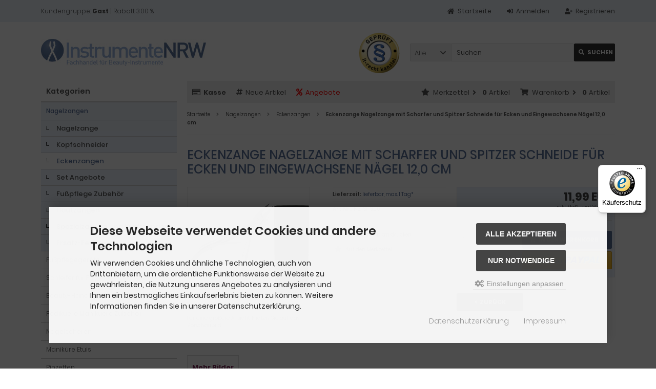

--- FILE ---
content_type: text/html; charset=iso-8859-15
request_url: https://www.instrumentenrw.de/Nagelzangen/Eckenzangen/Eckenzange-Nagelzange-mit-Scharfer-und-Spitzer-Schneide-fuer-Ecken-und-Eingewachsene-Naegel-12-0-cm::3487.html
body_size: 13036
content:
    <!DOCTYPE html>
<html lang="de">
<head>
<meta name="google-site-verification" content="UuKRybD1uxFzJ0JEj-dbZswFpXSsFLnk8PiEnUs0G7Q" />
<meta charset="iso-8859-15" />
<meta name="viewport" content="width=device-width, initial-scale=1.0, user-scalable=yes" />
<title>Eckenzange Nagelzange mit Scharfer und Spitzer Schneide für Ecken und Eingewachsene Nägel 12,0 cm 81352855</title>
<meta name="description" content="Eckenzange Nagelzange mit Scharfer und Spitzer Schneide für Ecken und Eingewachsene Nägel 12,0 cm: Profi Eckenzange Nagelzange Nagelknipser für eingewachsene Nägel Sie haben es satt immer wieder stumpfe Nagelzangen zu verwenden? Kein Problem wir haben die Lösung für Sie. Mit der InstrumenteNRW Pediküre Zange haben ..." />
<meta name="robots" content="index,follow" />
<meta name="author" content="Frank Kumar" />
<meta name="revisit-after" content="5 days" />
<link rel="canonical" href="https://www.instrumentenrw.de/Nagelzangen/Eckenzangen/Eckenzange-Nagelzange-mit-Scharfer-und-Spitzer-Schneide-fuer-Ecken-und-Eingewachsene-Naegel-12-0-cm::3487.html" />
<link rel="icon" type="image/png" sizes="16x16" href="https://www.instrumentenrw.de/templates/tpl_modified_responsive/favicons/favicon-16x16.png" />
<link rel="icon" type="image/png" sizes="32x32" href="https://www.instrumentenrw.de/templates/tpl_modified_responsive/favicons/favicon-32x32.png" />
<link rel="icon" type="image/png" sizes="256x256" href="https://www.instrumentenrw.de/templates/tpl_modified_responsive/favicons/favicon-256x256.png" />
<link rel="shortcut icon" href="https://www.instrumentenrw.de/favicon.ico" />
<link rel="apple-touch-icon" href="https://www.instrumentenrw.de/templates/tpl_modified_responsive/favicons/apple-touch-icon.png" />
<link rel="mask-icon" href="https://www.instrumentenrw.de/templates/tpl_modified_responsive/favicons/safari-pinned-tab.svg" color="#888888" />
<meta name="msapplication-TileColor" content="#ffffff" />
<meta name="theme-color" content="#ffffff" />
<meta name="msapplication-config" content="https://www.instrumentenrw.de/templates/tpl_modified_responsive/favicons/browserconfig.xml" />
<link rel="manifest" href="https://www.instrumentenrw.de/templates/tpl_modified_responsive/favicons/site.webmanifest" />
<link rel="stylesheet" href="https://www.instrumentenrw.de/templates/tpl_modified_responsive/stylesheet.min.css?v=1702365294" type="text/css" media="screen" />
<script type="text/javascript">
  var DIR_WS_BASE = "https://www.instrumentenrw.de/";
  var DIR_WS_CATALOG = "/";
  var SetSecCookie = "1";
</script>
<script id="trustamiwidget" type="text/javascript" src="https://cdn.trustami.com/widgetapi/widget2/trustami-widget.js" data-profile="5a16a1aa2b5d853e2f8b45a4" data-user="69541b1230b18634eab69ce316bf5228f2df93cf" data-platform="0" ></script>
<script async data-type="text/javascript" data-src="https://www.googletagmanager.com/gtag/js?id=AW-1067475823" type="as-oil" data-purposes="3" data-managed="as-oil"></script>
<script async data-type="text/javascript" type="as-oil" data-purposes="3" data-managed="as-oil">
  window['ga-disable-AW-1067475823'] = false;
  window.dataLayer = window.dataLayer || [];
  function gtag(){dataLayer.push(arguments);}
  gtag('js', new Date());

  gtag('config', 'AW-1067475823', {
    'anonymize_ip': true,
    'link_attribution': true,
    'allow_google_signals': true
  });

</script>
</head>
<body>

<div class="sidebar_closer"><i class="fas fa-times"></i></div>
<div id="layout_wrap">
  <div id="layout_navbar">
    <div class="layout_navbar_inner"> 
      <ul class="topnavigation cf">
        <li class="tn_group">  
  
  Kundengruppe:  <strong>Gast</strong> | Rabatt 3.00 % 
</li>                		<li><a href="https://www.instrumentenrw.de/create_account.php" title="Registrieren"><i class="fas fa-user-plus"></i><span class="tn_nomobile">Registrieren</span></a></li>
		<li><a href="https://www.instrumentenrw.de/login.php" title="Anmelden"><i class="fas fa-sign-in-alt"></i><span class="tn_nomobile">Anmelden</span></a></li>
                        <li><a href="https://www.instrumentenrw.de/" title="Startseite"><i class="fas fa-home"></i><span class="tn_nomobile">Startseite</span></a></li>
      </ul>
    </div>
  </div>
  <div id="layout_logo" class="cf">
    <div id="logo"><a href="https://www.instrumentenrw.de/" title="Startseite &bull; Nagelzange, Podologie, Pediküre, Fußpflegegeräte, Nagelfräser"><img src="https://www.instrumentenrw.de/templates/tpl_modified_responsive/img/logo.jpg" alt="Nagelzange, Podologie, Pediküre, Fußpflegegeräte, Nagelfräser" /></a></div>
    <div id="siegel"><a target="_blank" href="https://www.it-recht-kanzlei.de/Service/pruefzeichen.php?sid=1e3d0-d5c1" title="geprüfter Shop"><img src="https://www.instrumentenrw.de/templates/tpl_modified_responsive/img/gepruefter_shop.png" alt="geprüfter Shop" /></a></div>
    <div id="search">

<form id="quick_find" action="https://www.instrumentenrw.de/advanced_search_result.php" method="get" class="box-search">
<div class="search_inner search_cat_mode">
  <div class="search_cat"><select name="categories_id" id="cat_search"><option value="" selected="selected">Alle</option><option value="1">Nagelzangen</option><option value="41">Fußpflegegeräte</option><option value="62">Schleifer für Fußpflegegeräte</option><option value="4">Beauty-Handinstrumente</option><option value="23">Pedikuere Manikuere Zubehör</option><option value="173">Nagelscheren</option><option value="129">Maniküre Etuis</option><option value="11">Pinzetten</option><option value="40">Aufbewahrung / Instrumente</option><option value="35">Friseurscheren</option><option value="63">Scheren</option><option value="210">Küchenmesser Solingen</option><option value="207">Wellness und Massage</option><option value="14">Komedonenquetscher</option><option value="17">Klemmen</option><option value="15">Tierwelt</option><option value="12">Zahnreiniger für Hunde</option><option value="132">Zubehör</option><option value="30">Nervenräder</option><option value="27">Aquaristik Terraristik</option><option value="10">Rasiermesser</option><option value="39">Sonderangebote</option><option value="44">Piercingwerkzeug</option><option value="148">Modellbau</option><option value="155">Grillen</option></select><input type="hidden" name="inc_subcat" value="1" /></div>  <div class="search_input"><input type="text" name="keywords" placeholder="Suchen" id="inputString" maxlength="30" autocomplete="off" onkeyup="ac_lookup(this.value);"  /></div>
  <div class="cssButtonPos2 cf"><span class="cssButton cssButtonColor1"><i class="fas fa-search"></i><span class="cssButtonText" >Suchen</span><button type="submit" class="cssButtonText" title="Suchen">Suchen</button></span></div>
</div>
</form>
<div class="suggestionsBox" id="suggestions" style="display:none;">
  <div class="suggestionList" id="autoSuggestionsList">&nbsp;</div>
</div></div>  </div>
  <div class="sidebar_layer"></div>
  <div id="layout_content" class="cf">
          <div id="col_right">
        <div class="col_right_inner cf">
          <div id="content_navbar">
            <ul class="contentnavigation">
              <li class="sidebar_btn"><span id="sidebar_marker"></span><a href="#"><i class="fas fa-bars"></i><span class="cn_nomobile_text">Men&uuml;</span></a></li>
			  <li class="cn_nomobile"><a href="https://www.instrumentenrw.de/checkout_shipping.php" title="Kasse"><strong><i class="far fa-credit-card"></i>Kasse</strong></a></li>
			  <li class="cn_nomobile"><a href="/products_new.php" title="Neue Artikel"><i class="fas fa-hashtag"></i>Neue Artikel</a></li>
              <li class="cn_nomobile"><a style="color:#ff0000;" href="/specials.php" title="Angebote"><i class="fas fa-percent"></i>Angebote</a></li>
              <li class="cart">

<div id="cart_short">
    <a id="toggle_cart" href="https://www.instrumentenrw.de/shopping_cart.php"><span class="cart_01"><i class="fas fa-shopping-cart"></i></span><span class="cart_02">Warenkorb<i class="fas fa-angle-right"></i></span><span class="cart_03"><span class="cart_05">(</span>0<span class="cart_05">)</span></span><span class="cart_04">Artikel</span></a>
  </div>

<div class="toggle_cart">
        <div class="mini"><strong>Ihr Warenkorb ist leer.</strong></div>
      </div></li>              <li class="wishlist">


<div id="wishlist_short">
    <a id="toggle_wishlist" href="https://www.instrumentenrw.de/wishlist.php"><span class="wish_01"><i class="fas fa-star"></i></span><span class="wish_02">Merkzettel<i class="fas fa-angle-right"></i></span><span class="wish_03"><span class="wish_05">(</span>0<span class="wish_05">)</span></span><span class="wish_04">Artikel</span></a>
  </div>

<div class="toggle_wishlist">
      <div class="mini"><strong>Ihr Merkzettel ist leer.</strong></div>
  </div></li>            </ul>
          </div>
          <div id="breadcrumb"><span class="breadcrumb_info"></span>  <span itemscope itemtype="http://schema.org/BreadcrumbList">
          <span itemprop="itemListElement" itemscope itemtype="http://schema.org/ListItem">
                  <a itemprop="item" href="https://www.instrumentenrw.de/" class="headerNavigation">
            <span itemprop="name">Startseite</span>
          </a>
                <meta itemprop="position" content="1" />
      </span>
              <i class="fas fa-angle-right"></i>
                <span itemprop="itemListElement" itemscope itemtype="http://schema.org/ListItem">
                  <a itemprop="item" href="https://www.instrumentenrw.de/Nagelzangen:::1.html" class="headerNavigation">
            <span itemprop="name">Nagelzangen</span>
          </a>
                <meta itemprop="position" content="2" />
      </span>
              <i class="fas fa-angle-right"></i>
                <span itemprop="itemListElement" itemscope itemtype="http://schema.org/ListItem">
                  <a itemprop="item" href="https://www.instrumentenrw.de/Nagelzangen/Eckenzangen:::1_52.html" class="headerNavigation">
            <span itemprop="name">Eckenzangen</span>
          </a>
                <meta itemprop="position" content="3" />
      </span>
              <i class="fas fa-angle-right"></i>
                <span itemprop="itemListElement" itemscope itemtype="http://schema.org/ListItem">
                  <meta itemprop="item" content="https://www.instrumentenrw.de/Nagelzangen/Eckenzangen/Eckenzange-Nagelzange-mit-Scharfer-und-Spitzer-Schneide-fuer-Ecken-und-Eingewachsene-Naegel-12-0-cm::3487.html" />
          <span class="current" itemprop="name">Eckenzange Nagelzange mit Scharfer und Spitzer Schneide für Ecken und Eingewachsene Nägel 12,0 cm</span>
                <meta itemprop="position" content="4" />
      </span>
            </span>
</div>          


<div itemscope itemtype="http://schema.org/Product">
  <form id="cart_quantity" action="https://www.instrumentenrw.de/product_info.php?products_id=3487&amp;action=add_product" method="post">
  
  <div class="product_headline cf">
        <h1 itemprop="name">Eckenzange Nagelzange mit Scharfer und Spitzer Schneide für Ecken und Eingewachsene Nägel 12,0 cm</h1>
  </div>

  <div id="product_details">
	    <div class="pd_imagebox">
      <div class="pd_big_image">
        <a class="cbimages" title="Eckenzange Nagelzange mit Scharfer und Spitzer Schneide für Ecken und Eingewachsene Nägel 12,0 cm" href="https://www.instrumentenrw.de/images/product_images/popup_images/NZ-320500_3487_0.jpg"><img itemprop="image" src="https://www.instrumentenrw.de/images/product_images/info_images/NZ-320500_3487_0.jpg" alt="Eckenzange Nagelzange mit Scharfer und Spitzer Schneide für Ecken und Eingewachsene Nägel 12,0 cm" title="Eckenzange Nagelzange mit Scharfer und Spitzer Schneide für Ecken und Eingewachsene Nägel 12,0 cm" /></a>
      </div>
      <div class="zoomtext">F&uuml;r eine gr&ouml;&szlig;ere Ansicht klicken Sie auf das Vorschaubild</div>
    </div>
    
    <div class="pd_content">
      <div class="pd_summarybox" itemprop="offers" itemscope itemtype="http://schema.org/Offer"> 
        <div class="pd_summarybox_inner cf">
          <meta itemprop="url" content="https://www.instrumentenrw.de/Nagelzangen/Eckenzangen/Eckenzange-Nagelzange-mit-Scharfer-und-Spitzer-Schneide-fuer-Ecken-und-Eingewachsene-Naegel-12-0-cm::3487.html" />
          <meta itemprop="priceCurrency" content="EUR" />
                    <meta itemprop="availability" content="http://schema.org/InStock" />                    <meta itemprop="itemCondition" content="http://schema.org/NewCondition" />
        
          <div class="pd_price">
                        <div id="pd_puprice">
                                                                      <span class="standard_price">
                                11,99 EUR
              </span>
              <meta itemprop="price" content="11.99" />
                                                    </div>
          </div>
                                  <div class="pd_tax">inkl .MwSt., zzgl. <a rel="nofollow" target="_blank" href="https://www.instrumentenrw.de/popup_content.php?coID=1" title="Informationen zum Versand" class="iframe">Versand</a></div>
                                      
          		            <div class="addtobasket cf">
            <span class="addtobasket_input"><input type="text" name="products_qty" value="1" size="3" /> <input type="hidden" name="products_id" value="3487" /></span>
            <span class="addtobasket_actions cf">
              <span class="cssButtonPos10"><span class="cssButton cssButtonColor2"><i class="fas fa-shopping-cart"></i><span class="cssButtonText" >In den Warenkorb</span><button type="submit" class="cssButtonText" title="In den Warenkorb">In den Warenkorb</button><i class="fas fa-angle-right"></i></span></span>
                                            <span class="cssButtonPos10"><span class="cssButton cssButtonColor6"><span class="cssButtonText" ><span class="color-paypal0">Direkt zu</span><span class="color-paypal1">Pay</span><span class="color-paypal2">Pal</span></span><button type="submit" class="cssButtonText" title="In den Warenkorb" id="paypalcartexpress" name="paypalcartexpress"><span class="color-paypal0">Direkt zu</span><span class="color-paypal1">Pay</span><span class="color-paypal2">Pal</span></button></span></span>
                                        </span>
			
          </div>
                    		  
            
          		  
        
                                      </div>
		<br class="clearfix" />
		  <div class="button_left cf">
			<div class="cssButtonPos4">
				<a rel="nofollow" href="javascript:history.back(1)">
					<span class="cssButton cssButtonColor1" title="Zurück zur Übersicht"><i class="fas fa-caret-left"></i><span class="cssButtonText">Zurück</span></span>
				</a>
			</div>
		  </div>
      </div>
      <div class="pd_infobox">
        <div class="pd_inforow_first"></div>
        <div class="pd_inforow"><strong>Lieferzeit:</strong>  <a rel="nofollow" target="_blank" href="https://www.instrumentenrw.de/popup_content.php?coID=1001" title="Information" class="iframe">lieferbar, max. 1 Tag*</a></div>        <div class="pd_inforow"><strong>Art.Nr.:</strong> <span itemprop="sku">NZ-SI-320</span></div>        <!--<div class="pd_inforow"><strong>GTIN/EAN:</strong> <span itemprop="gtin9">NZ-SI-320</span></div>-->
		<meta itemprop="gtin9" content="NZ-SI-320">
                  
        <!---->
                <!---->
		<meta itemprop="brand" content="">
        <!--        -->

        <ul class="pd_iconlist">
          <li class="print"><a class="iframe" target="_blank" rel="nofollow" href="https://www.instrumentenrw.de/print_product_info.php?products_id=3487" title="Artikeldatenblatt drucken">Artikeldatenblatt drucken</a></li>
                              <li class="wishlist"><input type="submit" value="submit" style="display:none;" /><input type="submit" name="wishlist" value="Auf den Merkzettel" class="wishlist_submit_link" /></li>		          </ul>
              </div>      
      <br class="clearfix" />
            
    </div>  
    <br class="clearfix" />
  </div>
  </form>


  <br />
  <div id="horizontalTab" class="pd_tabs">
    <ul class="resp-tabs-list">
      <!--<li>Details</li>-->
	        <li>Mehr Bilder</li>            <!---->
            <!--<li>Wird oft zusammen gekauft</li>-->
          </ul>
    <div class="resp-tabs-container">
                  <div class="cf">
        <div class="pd_small_image_tab_row cf">
                      <div class="pd_small_image_tab"><div class="pd_small_image_tab_inner cf">
              <a class="cbimages" title="Eckenzange Nagelzange mit Scharfer und Spitzer Schneide für Ecken und Eingewachsene Nägel 12,0 cm" href="https://www.instrumentenrw.de/images/product_images/popup_images/NZ-320501_3487_1.jpg"><img class="unveil" src="https://www.instrumentenrw.de/images/product_images/thumbnail_images/NZ-320501_3487_1.jpg" alt="Eckenzange Nagelzange mit Scharfer und Spitzer Schneide für Ecken und Eingewachsene Nägel 12,0 cm" title="Eckenzange Nagelzange mit Scharfer und Spitzer Schneide für Ecken und Eingewachsene Nägel 12,0 cm" /></a>
              <noscript><a title="Eckenzange Nagelzange mit Scharfer und Spitzer Schneide für Ecken und Eingewachsene Nägel 12,0 cm" href="https://www.instrumentenrw.de/images/product_images/popup_images/NZ-320501_3487_1.jpg"><img src="https://www.instrumentenrw.de/images/product_images/thumbnail_images/NZ-320501_3487_1.jpg" alt="Eckenzange Nagelzange mit Scharfer und Spitzer Schneide für Ecken und Eingewachsene Nägel 12,0 cm" title="Eckenzange Nagelzange mit Scharfer und Spitzer Schneide für Ecken und Eingewachsene Nägel 12,0 cm" /></a></noscript>
            </div></div>
                      <div class="pd_small_image_tab"><div class="pd_small_image_tab_inner cf">
              <a class="cbimages" title="Eckenzange Nagelzange mit Scharfer und Spitzer Schneide für Ecken und Eingewachsene Nägel 12,0 cm" href="https://www.instrumentenrw.de/images/product_images/popup_images/NZ-320502_3487_2.jpg"><img class="unveil" src="https://www.instrumentenrw.de/images/product_images/thumbnail_images/NZ-320502_3487_2.jpg" alt="Eckenzange Nagelzange mit Scharfer und Spitzer Schneide für Ecken und Eingewachsene Nägel 12,0 cm" title="Eckenzange Nagelzange mit Scharfer und Spitzer Schneide für Ecken und Eingewachsene Nägel 12,0 cm" /></a>
              <noscript><a title="Eckenzange Nagelzange mit Scharfer und Spitzer Schneide für Ecken und Eingewachsene Nägel 12,0 cm" href="https://www.instrumentenrw.de/images/product_images/popup_images/NZ-320502_3487_2.jpg"><img src="https://www.instrumentenrw.de/images/product_images/thumbnail_images/NZ-320502_3487_2.jpg" alt="Eckenzange Nagelzange mit Scharfer und Spitzer Schneide für Ecken und Eingewachsene Nägel 12,0 cm" title="Eckenzange Nagelzange mit Scharfer und Spitzer Schneide für Ecken und Eingewachsene Nägel 12,0 cm" /></a></noscript>
            </div></div>
                      <div class="pd_small_image_tab"><div class="pd_small_image_tab_inner cf">
              <a class="cbimages" title="Eckenzange Nagelzange mit Scharfer und Spitzer Schneide für Ecken und Eingewachsene Nägel 12,0 cm" href="https://www.instrumentenrw.de/images/product_images/popup_images/NZ-320503_3487_3.jpg"><img class="unveil" src="https://www.instrumentenrw.de/images/product_images/thumbnail_images/NZ-320503_3487_3.jpg" alt="Eckenzange Nagelzange mit Scharfer und Spitzer Schneide für Ecken und Eingewachsene Nägel 12,0 cm" title="Eckenzange Nagelzange mit Scharfer und Spitzer Schneide für Ecken und Eingewachsene Nägel 12,0 cm" /></a>
              <noscript><a title="Eckenzange Nagelzange mit Scharfer und Spitzer Schneide für Ecken und Eingewachsene Nägel 12,0 cm" href="https://www.instrumentenrw.de/images/product_images/popup_images/NZ-320503_3487_3.jpg"><img src="https://www.instrumentenrw.de/images/product_images/thumbnail_images/NZ-320503_3487_3.jpg" alt="Eckenzange Nagelzange mit Scharfer und Spitzer Schneide für Ecken und Eingewachsene Nägel 12,0 cm" title="Eckenzange Nagelzange mit Scharfer und Spitzer Schneide für Ecken und Eingewachsene Nägel 12,0 cm" /></a></noscript>
            </div></div>
                      <div class="pd_small_image_tab"><div class="pd_small_image_tab_inner cf">
              <a class="cbimages" title="Eckenzange Nagelzange mit Scharfer und Spitzer Schneide für Ecken und Eingewachsene Nägel 12,0 cm" href="https://www.instrumentenrw.de/images/product_images/popup_images/NZ-320504_3487_4.jpg"><img class="unveil" src="https://www.instrumentenrw.de/images/product_images/thumbnail_images/NZ-320504_3487_4.jpg" alt="Eckenzange Nagelzange mit Scharfer und Spitzer Schneide für Ecken und Eingewachsene Nägel 12,0 cm" title="Eckenzange Nagelzange mit Scharfer und Spitzer Schneide für Ecken und Eingewachsene Nägel 12,0 cm" /></a>
              <noscript><a title="Eckenzange Nagelzange mit Scharfer und Spitzer Schneide für Ecken und Eingewachsene Nägel 12,0 cm" href="https://www.instrumentenrw.de/images/product_images/popup_images/NZ-320504_3487_4.jpg"><img src="https://www.instrumentenrw.de/images/product_images/thumbnail_images/NZ-320504_3487_4.jpg" alt="Eckenzange Nagelzange mit Scharfer und Spitzer Schneide für Ecken und Eingewachsene Nägel 12,0 cm" title="Eckenzange Nagelzange mit Scharfer und Spitzer Schneide für Ecken und Eingewachsene Nägel 12,0 cm" /></a></noscript>
            </div></div>
                      <div class="pd_small_image_tab"><div class="pd_small_image_tab_inner cf">
              <a class="cbimages" title="Eckenzange Nagelzange mit Scharfer und Spitzer Schneide für Ecken und Eingewachsene Nägel 12,0 cm" href="https://www.instrumentenrw.de/images/product_images/popup_images/NZ-320505_3487_5.jpg"><img class="unveil" src="https://www.instrumentenrw.de/images/product_images/thumbnail_images/NZ-320505_3487_5.jpg" alt="Eckenzange Nagelzange mit Scharfer und Spitzer Schneide für Ecken und Eingewachsene Nägel 12,0 cm" title="Eckenzange Nagelzange mit Scharfer und Spitzer Schneide für Ecken und Eingewachsene Nägel 12,0 cm" /></a>
              <noscript><a title="Eckenzange Nagelzange mit Scharfer und Spitzer Schneide für Ecken und Eingewachsene Nägel 12,0 cm" href="https://www.instrumentenrw.de/images/product_images/popup_images/NZ-320505_3487_5.jpg"><img src="https://www.instrumentenrw.de/images/product_images/thumbnail_images/NZ-320505_3487_5.jpg" alt="Eckenzange Nagelzange mit Scharfer und Spitzer Schneide für Ecken und Eingewachsene Nägel 12,0 cm" title="Eckenzange Nagelzange mit Scharfer und Spitzer Schneide für Ecken und Eingewachsene Nägel 12,0 cm" /></a></noscript>
            </div></div>
                  </div>
      </div>
                            </div>
   <div class="pd_description"><h4 class="detailbox">Produktbeschreibung</h4><div itemprop="description"><em><strong>Profi Eckenzange Nagelzange Nagelknipser für eingewachsene Nägel</strong></em><br />
<br />
Sie haben es satt immer wieder stumpfe Nagelzangen zu verwenden? Kein Problem wir haben die Lösung für Sie. Mit der InstrumenteNRW Pediküre Zange haben Sie das perfekte Utensil um an Ihren Nagelecken zu arbeiten. Qualitativ sehr hochwertig und langlebig. Brillantes Design, die Qualität und die Optik sprechen für sich. Eckenzange mit feiner spitzer Schneide zum Schneiden von Nagelecken.<br />
<br />
Die Gesamtgröße beträgt 12 cm. Die Schnittfläche hat eine Länge von 1,5 cm. Der Nagelschneider wurde aus hochwertigem Edelstahl hergestellt. Die Oberfläche ist matt, somit wird ein blendfreies Arbeiten gewährleistet. Professionelle Ausführung. Fachgerecht geschliffen.<br />
<br />
<strong>Lieferumfang: 1x Ecken-Zange</strong><br />
<br />
<br />
&nbsp;</div></div>  
      <br /><div><h4 class="detailbox">Kunden, die diesen Artikel kauften, haben auch folgende Artikel bestellt:</h4>
  <div class="listingcontainer_details cf">
          <div class="listingbox">
    <div class="lb_inner">
      <div class="lb_image">
      <a href="https://www.instrumentenrw.de/Nagelzangen/Hautzangen/Instrumententasche-Besteck-Etui-2-Einlagen::611.html"><img src="https://www.instrumentenrw.de/images/product_images/thumbnail_images/FMZ-004100_611_0.jpg" alt="Instrumententasche Besteck Etui + 2 Einlagen" title="Instrumententasche Besteck Etui + 2 Einlagen" /></a>      </div>
      <div class="lb_title"><h2><a href="https://www.instrumentenrw.de/Nagelzangen/Hautzangen/Instrumententasche-Besteck-Etui-2-Einlagen::611.html">Instrumententasche Besteck Etui + 2 Einlagen</a></h2></div>
      <div class="lb_shipping">Lieferzeit: <a rel="nofollow" target="_blank" href="https://www.instrumentenrw.de/popup_content.php?coID=1001" title="Information" class="iframe">lieferbar, max. 1 Tag*</a></div>
      <div class="lb_price">
                  <span class="standard_price">11,99 EUR</span>
                                        </div>
              <div class="lb_tax">inkl .MwSt., zzgl. <a rel="nofollow" target="_blank" href="https://www.instrumentenrw.de/popup_content.php?coID=1" title="Informationen zum Versand" class="iframe">Versand</a></div>
            <div class="lb_buttons cf">
	  <div class="cssButtonPos11"><a href="https://www.instrumentenrw.de/Nagelzangen/Hautzangen/Instrumententasche-Besteck-Etui-2-Einlagen::611.html"><span class="cssButton cssButtonColor1" title=" Details"><i class="fas fa-chevron-circle-right"></i></span></a></div><div class="cssButtonPos11"><a href="https://www.instrumentenrw.de/product_info.php?products_id=3487&amp;action=buy_now&amp;BUYproducts_id=611"><span class="cssButton cssButtonColor2" title="1 x 'Instrumententasche Besteck Etui + 2 Einlagen' bestellen"><i class="fas fa-shopping-cart"></i></span></a></div></div>
    </div>
  </div>

          <div class="listingbox">
    <div class="lb_inner">
      <div class="lb_image">
      <a href="https://www.instrumentenrw.de/Nagelzangen/Hautzangen/Nagelhautzange-Hautzange-mit-Doppelfeder-5-mm-Schnitt-Rostfreies-Edelstahl::3393.html"><img src="https://www.instrumentenrw.de/images/product_images/thumbnail_images/HZ-025400_3393_0.jpg" alt="Nagelhautzange Hautzange mit Doppelfeder 5 mm Schnitt Rostfreies Edelstahl" title="Nagelhautzange Hautzange mit Doppelfeder 5 mm Schnitt Rostfreies Edelstahl" /></a>      </div>
      <div class="lb_title"><h2><a href="https://www.instrumentenrw.de/Nagelzangen/Hautzangen/Nagelhautzange-Hautzange-mit-Doppelfeder-5-mm-Schnitt-Rostfreies-Edelstahl::3393.html">Nagelhautzange Hautzange mit Doppelfeder 5 mm Schnitt Rostfreies Edelstahl</a></h2></div>
      <div class="lb_shipping">Lieferzeit: <a rel="nofollow" target="_blank" href="https://www.instrumentenrw.de/popup_content.php?coID=1001" title="Information" class="iframe">lieferbar, max. 1 Tag*</a></div>
      <div class="lb_price">
                  <span class="standard_price">6,39 EUR</span>
                                        </div>
              <div class="lb_tax">inkl .MwSt., zzgl. <a rel="nofollow" target="_blank" href="https://www.instrumentenrw.de/popup_content.php?coID=1" title="Informationen zum Versand" class="iframe">Versand</a></div>
            <div class="lb_buttons cf">
	  <div class="cssButtonPos11"><a href="https://www.instrumentenrw.de/Nagelzangen/Hautzangen/Nagelhautzange-Hautzange-mit-Doppelfeder-5-mm-Schnitt-Rostfreies-Edelstahl::3393.html"><span class="cssButton cssButtonColor1" title=" Details"><i class="fas fa-chevron-circle-right"></i></span></a></div><div class="cssButtonPos11"><a href="https://www.instrumentenrw.de/product_info.php?products_id=3487&amp;action=buy_now&amp;BUYproducts_id=3393"><span class="cssButton cssButtonColor2" title="1 x 'Nagelhautzange Hautzange mit Doppelfeder 5 mm Schnitt Rostfreies Edelstahl' bestellen"><i class="fas fa-shopping-cart"></i></span></a></div></div>
    </div>
  </div>

          <div class="listingbox">
    <div class="lb_inner">
      <div class="lb_image">
      <a href="https://www.instrumentenrw.de/Nagelzangen/Eckenzangen/Eckenzange-Nagelzange-spitz-COBALT-12-cm::193.html"><img src="https://www.instrumentenrw.de/images/product_images/thumbnail_images/NZ-069500_193_0.jpg" alt="Eckenzange Nagelzange spitz COBALT 12 cm" title="Eckenzange Nagelzange spitz COBALT 12 cm" /></a>      </div>
      <div class="lb_title"><h2><a href="https://www.instrumentenrw.de/Nagelzangen/Eckenzangen/Eckenzange-Nagelzange-spitz-COBALT-12-cm::193.html">Eckenzange Nagelzange spitz COBALT 12 cm</a></h2></div>
      <div class="lb_shipping">Lieferzeit: <a rel="nofollow" target="_blank" href="https://www.instrumentenrw.de/popup_content.php?coID=1001" title="Information" class="iframe">lieferbar, max. 1 Tag*</a></div>
      <div class="lb_price">
                  <span class="standard_price">10,99 EUR</span>
                                        </div>
              <div class="lb_tax">inkl .MwSt., zzgl. <a rel="nofollow" target="_blank" href="https://www.instrumentenrw.de/popup_content.php?coID=1" title="Informationen zum Versand" class="iframe">Versand</a></div>
            <div class="lb_buttons cf">
	  <div class="cssButtonPos11"><a href="https://www.instrumentenrw.de/Nagelzangen/Eckenzangen/Eckenzange-Nagelzange-spitz-COBALT-12-cm::193.html"><span class="cssButton cssButtonColor1" title=" Details"><i class="fas fa-chevron-circle-right"></i></span></a></div><div class="cssButtonPos11"><a href="https://www.instrumentenrw.de/product_info.php?products_id=3487&amp;action=buy_now&amp;BUYproducts_id=193"><span class="cssButton cssButtonColor2" title="1 x 'Eckenzange Nagelzange spitz COBALT 12 cm' bestellen"><i class="fas fa-shopping-cart"></i></span></a></div></div>
    </div>
  </div>

          <div class="listingbox">
    <div class="lb_inner">
      <div class="lb_image">
      <a href="https://www.instrumentenrw.de/Nagelzangen/Eckenzangen/Eckenzange-11-cm-rund-schlank-verjuengte-Schnittflaeche::500.html"><img src="https://www.instrumentenrw.de/images/product_images/thumbnail_images/NZ-031400_500_0.jpg" alt="Eckenzange 11 cm rund schlank verjüngte Schnittfläche" title="Eckenzange 11 cm rund schlank verjüngte Schnittfläche" /></a>      </div>
      <div class="lb_title"><h2><a href="https://www.instrumentenrw.de/Nagelzangen/Eckenzangen/Eckenzange-11-cm-rund-schlank-verjuengte-Schnittflaeche::500.html">Eckenzange 11 cm rund schlank verjüngte Schnittfläche</a></h2></div>
      <div class="lb_shipping">Lieferzeit: <a rel="nofollow" target="_blank" href="https://www.instrumentenrw.de/popup_content.php?coID=1001" title="Information" class="iframe">lieferbar, max. 1 Tag*</a></div>
      <div class="lb_price">
                  <span class="standard_price">11,49 EUR</span>
                                        </div>
              <div class="lb_tax">inkl .MwSt., zzgl. <a rel="nofollow" target="_blank" href="https://www.instrumentenrw.de/popup_content.php?coID=1" title="Informationen zum Versand" class="iframe">Versand</a></div>
            <div class="lb_buttons cf">
	  <div class="cssButtonPos11"><a href="https://www.instrumentenrw.de/Nagelzangen/Eckenzangen/Eckenzange-11-cm-rund-schlank-verjuengte-Schnittflaeche::500.html"><span class="cssButton cssButtonColor1" title=" Details"><i class="fas fa-chevron-circle-right"></i></span></a></div><div class="cssButtonPos11"><a href="https://www.instrumentenrw.de/product_info.php?products_id=3487&amp;action=buy_now&amp;BUYproducts_id=500"><span class="cssButton cssButtonColor2" title="1 x 'Eckenzange 11 cm rund schlank verjüngte Schnittfläche' bestellen"><i class="fas fa-shopping-cart"></i></span></a></div></div>
    </div>
  </div>

          <div class="listingbox">
    <div class="lb_inner">
      <div class="lb_image">
      <a href="https://www.instrumentenrw.de/Nagelzangen/Eckenzangen/Eckenzange-11-cm-extraspitz-superschlank::421.html"><img src="https://www.instrumentenrw.de/images/product_images/thumbnail_images/NZ-022300_421_0.jpg" alt="Eckenzange 11 cm extraspitz superschlank" title="Eckenzange 11 cm extraspitz superschlank" /></a>      </div>
      <div class="lb_title"><h2><a href="https://www.instrumentenrw.de/Nagelzangen/Eckenzangen/Eckenzange-11-cm-extraspitz-superschlank::421.html">Eckenzange 11 cm extraspitz superschlank</a></h2></div>
      <div class="lb_shipping">Lieferzeit: <a rel="nofollow" target="_blank" href="https://www.instrumentenrw.de/popup_content.php?coID=1001" title="Information" class="iframe">lieferbar, max. 1 Tag*</a></div>
      <div class="lb_price">
                  <span class="standard_price">13,99 EUR</span>
                                        </div>
              <div class="lb_tax">inkl .MwSt., zzgl. <a rel="nofollow" target="_blank" href="https://www.instrumentenrw.de/popup_content.php?coID=1" title="Informationen zum Versand" class="iframe">Versand</a></div>
            <div class="lb_buttons cf">
	  <div class="cssButtonPos11"><a href="https://www.instrumentenrw.de/Nagelzangen/Eckenzangen/Eckenzange-11-cm-extraspitz-superschlank::421.html"><span class="cssButton cssButtonColor1" title=" Details"><i class="fas fa-chevron-circle-right"></i></span></a></div><div class="cssButtonPos11"><a href="https://www.instrumentenrw.de/product_info.php?products_id=3487&amp;action=buy_now&amp;BUYproducts_id=421"><span class="cssButton cssButtonColor2" title="1 x 'Eckenzange 11 cm extraspitz superschlank' bestellen"><i class="fas fa-shopping-cart"></i></span></a></div></div>
    </div>
  </div>

          <div class="listingbox">
    <div class="lb_inner">
      <div class="lb_image">
      <a href="https://www.instrumentenrw.de/Nagelzangen/Eckenzangen/Nagelzangen-Eckenzangen-SET-3-Stk-10-5-12-13-cm::375.html"><img src="https://www.instrumentenrw.de/images/product_images/thumbnail_images/NZ-ES-018100_375_0.jpg" alt="Nagelzangen Eckenzangen SET 3 Stk. 10,5 + 12 + 13 cm" title="Nagelzangen Eckenzangen SET 3 Stk. 10,5 + 12 + 13 cm" /></a>      </div>
      <div class="lb_title"><h2><a href="https://www.instrumentenrw.de/Nagelzangen/Eckenzangen/Nagelzangen-Eckenzangen-SET-3-Stk-10-5-12-13-cm::375.html">Nagelzangen Eckenzangen SET 3 Stk. 10,5 + 12 + 13 cm</a></h2></div>
      <div class="lb_shipping">Lieferzeit: <a rel="nofollow" target="_blank" href="https://www.instrumentenrw.de/popup_content.php?coID=1001" title="Information" class="iframe">lieferbar, max. 1 Tag*</a></div>
      <div class="lb_price">
                  <span class="standard_price">29,99 EUR</span>
                                        </div>
              <div class="lb_tax">inkl .MwSt., zzgl. <a rel="nofollow" target="_blank" href="https://www.instrumentenrw.de/popup_content.php?coID=1" title="Informationen zum Versand" class="iframe">Versand</a></div>
            <div class="lb_buttons cf">
	  <div class="cssButtonPos11"><a href="https://www.instrumentenrw.de/Nagelzangen/Eckenzangen/Nagelzangen-Eckenzangen-SET-3-Stk-10-5-12-13-cm::375.html"><span class="cssButton cssButtonColor1" title=" Details"><i class="fas fa-chevron-circle-right"></i></span></a></div><div class="cssButtonPos11"><a href="https://www.instrumentenrw.de/product_info.php?products_id=3487&amp;action=buy_now&amp;BUYproducts_id=375"><span class="cssButton cssButtonColor2" title="1 x 'Nagelzangen Eckenzangen SET 3 Stk. 10,5 + 12 + 13 cm' bestellen"><i class="fas fa-shopping-cart"></i></span></a></div></div>
    </div>
  </div>

    </div></div>  </div>
  <!--<p class="dateadded">Diesen Artikel haben wir am 23.08.2022 in unseren Katalog aufgenommen.</p>-->

<div class="pd_description">
   <h4 class="detailbox">Informationen zur Produktsicherheit</h4>
   <table style="width:100%;" border="0">
   <tr valign="top">
	   <td style="padding:0 0 5px 5px;width:50%;"><strong><u>Sicherheitshinweise</u></strong><br />Achtung: Bitte außerhalb der Reichweite von Kindern aufbewahren.</td>
	   <td style="padding:0 0 5px 5px;" rowspan="5">
			<strong><u>Hersteller/EU verantwortliche Person</u></strong><br />
			<strong>Firma: </strong>InstrumenteNRW SNK-Europe GmbH &amp; Co. KG<br />						<strong>E-Mail: </strong>info@InstrumenteNrw.com<br />			<strong>Adresse: </strong>Niederberger Weg 12 - 50374 Erftstadt (Deutschland)<br />							   </td>
	</tr>
	<tr valign="top">
	   <td style="padding:0 0 5px 5px;width:50%;">Achtung: Vorsicht Spitz.</td>
	</tr>
	<tr valign="top">
	   <td style="padding:0 0 5px 5px;">&nbsp;</td>
	</tr>
	<tr valign="top">
	   <td style="padding:0 0 5px 5px;">&nbsp;</td>
	</tr>
	<tr valign="top">
	   <td style="padding:0 0 5px 5px;">&nbsp;</td>
	</tr>
	</table>
</div>

  
</div>          		          </div>
      </div>
      <div id="col_left_overlay">
        <div id="col_left">
          <div class="col_left_inner cf">
              
  
  <div class="box_category">
    <div class="box_category_header">Kategorien</div>
    <div class="box_category_line"></div>
    <ul id="categorymenu">
      
	<li class="level1 activeparent1"><a href="https://www.instrumentenrw.de/Nagelzangen:::1.html" title="Nagelzangen">Nagelzangen</a>
		<ul>
		<li class="level2"><a href="https://www.instrumentenrw.de/Nagelzangen/Nagelzange:::1_53.html" title="Nagelzange">Nagelzange</a></li>
		<li class="level2"><a href="https://www.instrumentenrw.de/Nagelzangen/Kopfschneider:::1_51.html" title="Kopfschneider">Kopfschneider</a></li>
		<li class="level2 active2 activeparent2"><a href="https://www.instrumentenrw.de/Nagelzangen/Eckenzangen:::1_52.html" title="Eckenzangen">Eckenzangen</a></li>
		<li class="level2"><a href="https://www.instrumentenrw.de/Nagelzangen/Set-Angebote:::1_54.html" title="Set Angebote">Set Angebote</a></li>
		<li class="level2"><a href="https://www.instrumentenrw.de/Nagelzangen/Fusspflege-Zubehoer:::1_55.html" title="Fußpflege Zubehör">Fußpflege Zubehör</a></li>
		<li class="level2"><a href="https://www.instrumentenrw.de/Nagelzangen/Hautzangen:::1_3.html" title="Hautzangen">Hautzangen</a></li>
		<li class="level2"><a href="https://www.instrumentenrw.de/Nagelzangen/Spezialzangen-und-Kraftzangen:::1_133.html" title="Spezialzangen und Kraftzangen">Spezialzangen und Kraftzangen</a></li>
		<li class="level2"><a href="https://www.instrumentenrw.de/Nagelzangen/Ersatz-Federn:::1_147.html" title="Ersatz-Federn">Ersatz-Federn</a></li>
		</ul>
	</li>
	<li class="level1"><a href="https://www.instrumentenrw.de/Fusspflegegeraete:::41.html" title="Fußpflegegeräte">Fußpflegegeräte</a></li>
	<li class="level1"><a href="https://www.instrumentenrw.de/Schleifer-fuer-Fusspflegegeraete:::62.html" title="Schleifer für Fußpflegegeräte">Schleifer für Fußpflegegeräte</a></li>
	<li class="level1"><a href="https://www.instrumentenrw.de/Beauty-Handinstrumente:::4.html" title="Beauty-Handinstrumente">Beauty-Handinstrumente</a></li>
	<li class="level1"><a href="https://www.instrumentenrw.de/Pedikuere-Manikuere-Zubehoer:::23.html" title="Pedikuere Manikuere Zubehör">Pedikuere Manikuere Zubehör</a></li>
	<li class="level1"><a href="https://www.instrumentenrw.de/Nagelscheren:::173.html" title="Nagelscheren">Nagelscheren</a></li>
	<li class="level1"><a href="https://www.instrumentenrw.de/Manikuere-Etuis:::129.html" title="Maniküre Etuis">Maniküre Etuis</a></li>
	<li class="level1"><a href="https://www.instrumentenrw.de/Pinzetten:::11.html" title="Pinzetten">Pinzetten</a></li>
	<li class="level1"><a href="https://www.instrumentenrw.de/Aufbewahrung-Instrumente:::40.html" title="Aufbewahrung / Instrumente">Aufbewahrung / Instrumente</a></li>
	<li class="level1"><a href="https://www.instrumentenrw.de/Friseurscheren:::35.html" title="Friseurscheren">Friseurscheren</a></li>
	<li class="level1"><a href="https://www.instrumentenrw.de/Scheren:::63.html" title="Scheren">Scheren</a></li>
	<li class="level1"><a href="https://www.instrumentenrw.de/Kuechenmesser-Solingen:::210.html" title="Küchenmesser Solingen">Küchenmesser Solingen</a></li>
	<li class="level1"><a href="https://www.instrumentenrw.de/Wellness-und-Massage:::207.html" title="Wellness und Massage">Wellness und Massage</a></li>
	<li class="level1"><a href="https://www.instrumentenrw.de/Komedonenquetscher:::14.html" title="Komedonenquetscher">Komedonenquetscher</a></li>
	<li class="level1"><a href="https://www.instrumentenrw.de/Klemmen:::17.html" title="Klemmen">Klemmen</a></li>
	<li class="level1"><a href="https://www.instrumentenrw.de/Tierwelt:::15.html" title="Tierwelt">Tierwelt</a></li>
	<li class="level1"><a href="https://www.instrumentenrw.de/Zahnreiniger-fuer-Hunde:::12.html" title="Zahnreiniger für Hunde">Zahnreiniger für Hunde</a></li>
	<li class="level1"><a href="https://www.instrumentenrw.de/Zubehoer:::132.html" title="Zubehör">Zubehör</a></li>
	<li class="level1"><a href="https://www.instrumentenrw.de/Nervenraeder:::30.html" title="Nervenräder">Nervenräder</a></li>
	<li class="level1"><a href="https://www.instrumentenrw.de/Aquaristik-Terraristik:::27.html" title="Aquaristik Terraristik">Aquaristik Terraristik</a></li>
	<li class="level1"><a href="https://www.instrumentenrw.de/Rasiermesser:::10.html" title="Rasiermesser">Rasiermesser</a></li>
	<li class="level1"><a href="https://www.instrumentenrw.de/Sonderangebote:::39.html" title="Sonderangebote">Sonderangebote</a></li>
	<li class="level1"><a href="https://www.instrumentenrw.de/Piercingwerkzeug:::44.html" title="Piercingwerkzeug">Piercingwerkzeug</a></li>
	<li class="level1"><a href="https://www.instrumentenrw.de/Modellbau:::148.html" title="Modellbau">Modellbau</a></li>
	<li class="level1"><a href="https://www.instrumentenrw.de/Grillen:::155.html" title="Grillen">Grillen</a></li>

                </ul>
  </div>
                          
  
  <div class="box1" id="loginBox">
    <div class="box_header"><i class="fas fa-chevron-down"></i>Willkommen zur&uuml;ck!</div>
    <div class="box_sidebar cf">
      <div class="box_line"></div>
      <form id="loginbox" action="https://www.instrumentenrw.de/login.php?action=process" method="post" class="box-login">
      <label>
        <p class="box_sub">E-Mail-Adresse:</p>
        <input type="email" name="email_address" maxlength="50" />
        <p class="box_sub">Passwort:</p>
        <input type="password" name="password" maxlength="60" />
        <div class="box_sub_button cf">
          <a href="https://www.instrumentenrw.de/password_double_opt.php">Passwort vergessen?</a>
          <div class="cssButtonPos3 cf"><span class="cssButton cssButtonColor1"><i class="fas fa-sign-in-alt"></i><span class="cssButtonText" >Anmelden</span><button type="submit" class="cssButtonText" title="Anmelden">Anmelden</button></span></div>
        </div>
      </label>
      </form>
    </div>
  </div>
              
  
  <div class="box2">
    <div class="box_header">
      <span class="show_title"><i class="fas fa-chevron-down"></i>Neue Artikel</span>
      <a class="show_all" href="https://www.instrumentenrw.de/products_new.php">mehr <span class="arrow">&raquo;</span></a>
      <br class="clearfix" />
    </div>
    <div class="box_sidebar cf">
      <div class="box_line"></div>
      <div class="box_title"><a href="https://www.instrumentenrw.de/Wellness-und-Massage/Akupressurstift/Triggerpunkt-Massage-Druecker-Akupressur-Stift-6-9-mm-Edelstahl-Akupunktur-Stift-Punktsucher-Meridianstift::3120.html"><strong>Triggerpunkt Massage Drücker Akupressur-Stift 6/9 mm Edelstahl Akupunktur-Stift Punktsucher Meridianstift</strong></a></div>
              <div class="box_image">
          <a href="https://www.instrumentenrw.de/Wellness-und-Massage/Akupressurstift/Triggerpunkt-Massage-Druecker-Akupressur-Stift-6-9-mm-Edelstahl-Akupunktur-Stift-Punktsucher-Meridianstift::3120.html">
                          <img class="lazyload" data-src="https://www.instrumentenrw.de/images/product_images/midi_images/FMI-247200_3120_0.jpg" alt="Triggerpunkt Massage Drücker Akupressur-Stift 6/9 mm Edelstahl Akupunktur-Stift Punktsucher Meridianstift" title="Triggerpunkt Massage Drücker Akupressur-Stift 6/9 mm Edelstahl Akupunktur-Stift Punktsucher Meridianstift" />
                        <noscript><img src="https://www.instrumentenrw.de/images/product_images/thumbnail_images/FMI-247200_3120_0.jpg" alt="Triggerpunkt Massage Drücker Akupressur-Stift 6/9 mm Edelstahl Akupunktur-Stift Punktsucher Meridianstift" title="Triggerpunkt Massage Drücker Akupressur-Stift 6/9 mm Edelstahl Akupunktur-Stift Punktsucher Meridianstift" /></noscript>
          </a>
        </div>
            <div class="box_price">
                  <span class="standard_price">14,99 EUR</span>
              </div>
                      <div class="box_tax">inkl .MwSt., zzgl. <a rel="nofollow" target="_blank" href="https://www.instrumentenrw.de/popup_content.php?coID=1" title="Informationen zum Versand" class="iframe">Versand</a></div>
          </div>
  </div>
                                                                                                

          </div>
        </div>
      </div>
      </div>
  <div id="layout_footer">
    <div class="layout_footer_inner">
      <div class="footer_box_row cf">
        <div class="footer_box"><div class="footer_box_inner cf">  
  
  <div class="box3">
    <div class="box3_header">Informationen</div>
    <div class="box3_line"></div>
    <ul class="footerlist">
      
	<li class="level1"><a href="https://www.instrumentenrw.de/Impressum:_:4.html" title="Impressum"><i class="fas fa-angle-right"></i>Impressum</a></li>
	<li class="level1"><a href="https://www.instrumentenrw.de/Versandkosten-und-Zahlarten:_:1.html" title="Versandkosten und Zahlarten"><i class="fas fa-angle-right"></i>Versandkosten und Zahlarten</a></li>
	<li class="level1"><a href="https://www.instrumentenrw.de/Allgemeine-Geschaeftsbedingungen:_:3.html" title="Allgemeine Geschaeftsbedingungen"><i class="fas fa-angle-right"></i>Allgemeine Geschaeftsbedingungen</a></li>
	<li class="level1"><a href="https://www.instrumentenrw.de/Widerruf:_:9.html" title="Widerruf"><i class="fas fa-angle-right"></i>Widerruf</a></li>
	<li class="level1"><a href="https://www.instrumentenrw.de/Datenschutz:_:2.html" title="Datenschutz"><i class="fas fa-angle-right"></i>Datenschutz</a></li>
	<li class="level1"><a href="https://www.instrumentenrw.de/Kontakt:_:7.html" title="Kontakt"><i class="fas fa-angle-right"></i>Kontakt</a></li>
	<li class="level1"><a href="https://www.instrumentenrw.de/Hinweis-zur-Entsorgung-von-Altbatterien:_:15.html" title="Hinweis zur Entsorgung von Altbatterien"><i class="fas fa-angle-right"></i>Hinweis zur Entsorgung von Altbatterien</a></li>
	<li class="level1"><a href="https://www.instrumentenrw.de/Infos-ueber-InstrumenteNRW:_:1000.html" title="Infos über InstrumenteNRW"><i class="fas fa-angle-right"></i>Infos über InstrumenteNRW</a></li>
	<li class="level1"><a href="https://www.instrumentenrw.de/Informationen-zur-Echtheit-von-Kundenbewertungen:_:25.html" title="Informationen zur Echtheit von Kundenbewertungen"><i class="fas fa-angle-right"></i>Informationen zur Echtheit von Kundenbewertungen</a></li>

    </ul>
  </div>
</div></div>		<div class="footer_box"><div class="footer_box_inner cf">  
  
  <div class="box3">
    <div class="box3_header">Mehr &uuml;ber...</div>
    <div class="box3_line"></div>
    <ul class="footerlist">
      
	<li class="level1"><a href="https://www.instrumentenrw.de/Index:_:5.html" title="Index"><i class="fas fa-angle-right"></i>Index</a></li>
	<li class="level1"><a href="https://www.instrumentenrw.de/Versandinfoseite:_:1001.html" title="Versandinfoseite"><i class="fas fa-angle-right"></i>Versandinfoseite</a></li>
	<li class="level1"><a href="https://www.instrumentenrw.de/Auswahl:_:999.html" title="Auswahl"><i class="fas fa-angle-right"></i>Auswahl</a></li>
	<li class="level1"><a href="https://www.instrumentenrw.de/Referenzen:_:10.html" title="Referenzen"><i class="fas fa-angle-right"></i>Referenzen</a></li>
	<li class="level1"><a href="https://www.instrumentenrw.de/Kundenmeinungen:_:11.html" title="Kundenmeinungen"><i class="fas fa-angle-right"></i>Kundenmeinungen</a></li>
	<li class="level1"><a href="https://www.instrumentenrw.de/Links:_:16.html" title="Links"><i class="fas fa-angle-right"></i>Links</a></li>
	<li class="level1"><a href="https://www.instrumentenrw.de/Gravur-Service:_:18.html" title="Gravur-Service"><i class="fas fa-angle-right"></i>Gravur-Service</a></li>

              <li class="level1"><a href="javascript:;" trigger-cookie-consent-panel=""><i class="fas fa-angle-right"></i>Cookie Einstellungen</a></li>
          </ul>
  </div>
</div></div>        <div class="footer_box1"><div class="footer_box_inner cf">

<div class="box3">
  <div class="box3_header">Zahlungsmethoden</div>
  <div class="box3_line"></div>
  <div class="box3_image"><a target="_blank" href="/popup_content.php?coID=1#ZAHLUNGSINFORMATIONEN" title="Informationen zu den Zahlarten" class="iframe cboxElement"><img style="width:67%;" src="https://www.instrumentenrw.de/templates/tpl_modified_responsive/img/zahlung.jpg" alt="Unsere Zahlungsmöglichkeiten" /></a></div>
</div></div></div>        <!---->
		<!--<div class="footer_box"><div class="footer_box_inner cf">

<div class="box3">
  <div class="box3_header">Zahlungsmethoden</div>
  <div class="box3_line"></div>
  <div class="box3_image"><img src="https://www.instrumentenrw.de/templates/tpl_modified_responsive/img/img_footer_payment.jpg" alt="" /></div>
  <p class="box3_sub">Die Box kann unter tpl_modified/boxes/box_miscellaneous.html ver&auml;ndert werden. Die Sprachvariablen befinden sich in der Datei tpl_modified/lang/german/lang_german.custom.</p>
</div></div></div>-->
		<!---->
      </div>
    </div>
    <div class="mod_copyright">
		<a href="/Beauty-Handinstrumente:::4.html" title="Pediküre Instrumente">Pediküre Instrumente</a> | <a href="/Fusspflegegeraete:::41.html" title="Pediküre Set">Pediküre Set</a><br />*Gilt für Lieferungen nach Deutschland im Standardversand.
		Lieferzeiten für andere Länder und Informationen zur Berechnung der Lieferfrist siehe <a target="_blank" href="/popup_content.php?coID=1001" title="Informationen zur Lieferzeit" class="iframe cboxElement">hier</a>.<br /><br />
		Nagelzange, Podologie, Pediküre, Fußpflegegeräte, Nagelfräser &copy; 2026
	</div>
  </div>
</div><div class="copyright"></div><link rel="stylesheet" property="stylesheet" href="https://www.instrumentenrw.de/templates/tpl_modified_responsive/css/tpl_plugins.min.css?v=1702365294" type="text/css" media="screen" />
<!--[if lte IE 8]>
<link rel="stylesheet" property="stylesheet" href="https://www.instrumentenrw.de/templates/tpl_modified_responsive/css/ie8fix.css" type="text/css" media="screen" />
<![endif]-->
<script src="https://www.instrumentenrw.de/templates/tpl_modified_responsive/javascript/jquery.min.js" type="text/javascript"></script>
<script src="https://www.instrumentenrw.de/templates/tpl_modified_responsive/javascript/tpl_plugins.min.js?v=1702365534" type="text/javascript"></script>
<script>$(document).ready(function(){var option=$('#suggestions');$(document).click(function(e){var target=$(e.target);if(!(target.is(option)|| option.find(target).length)){ac_closing();}});});var ac_pageSize=8;var ac_page=1;var ac_result=0;var ac_show_page='Seite ';var ac_show_page_of=' von ';function ac_showPage(ac_page){ac_result=Math.ceil($("#autocomplete_main").children().length/ac_pageSize);$('.autocomplete_content').hide();$('.autocomplete_content').each(function(n){if(n >=(ac_pageSize*(ac_page-1))&& n <(ac_pageSize*ac_page)){$(this).show();}});$('#autocomplete_next').css('visibility', 'hidden');$('#autocomplete_prev').css('visibility', 'hidden');if(ac_page > 1){$('#autocomplete_prev').css('visibility', 'visible');}if(ac_page < ac_result && ac_result > 1){$('#autocomplete_next').css('visibility', 'visible');}$('#autocomplete_count').html(ac_show_page+ac_page+ac_show_page_of+ac_result);}function ac_prevPage(){if(ac_page==1){ac_page=ac_result;}else{ac_page--;}if(ac_page < 1){ac_page=1;}ac_showPage(ac_page);}function ac_nextPage(){if(ac_page==ac_result){ac_page=1;}else{ac_page++;}ac_showPage(ac_page);}function ac_lookup(inputString){if(inputString.length==0){$('#suggestions').hide();}else{var post_params=$('#quick_find').serialize();post_params=post_params.replace("keywords=", "queryString=");$.post("https://www.instrumentenrw.de/api/autocomplete/autocomplete.php", post_params, function(data){if(data.length > 0){$('#suggestions').slideDown();$('#autoSuggestionsList').html(data);ac_showPage(1);$('#autocomplete_prev').click(ac_prevPage);$('#autocomplete_next').click(ac_nextPage);}});}}$('#cat_search').on('change', function(){$('#inputString').val('');});function ac_closing(){setTimeout("$('#suggestions').slideUp();", 100);ac_page=1;}</script>  <script>$(document).ready(function(){$(".cbimages").colorbox({rel:'cbimages', scalePhotos:true, maxWidth: "90%", maxHeight: "90%", fixed: true, close: '<i class="fas fa-times"></i>', next: '<i class="fas fa-chevron-right"></i>', previous: '<i class="fas fa-chevron-left"></i>'});$(".iframe").colorbox({iframe:true, width:"780", height:"560", maxWidth: "90%", maxHeight: "90%", fixed: true, close: '<i class="fas fa-times"></i>'});$("#print_order_layer").on('submit', function(event){$.colorbox({iframe:true, width:"780", height:"560", maxWidth: "90%", maxHeight: "90%", close: '<i class="fas fa-times"></i>', href:$(this).attr("action")+'&'+$(this).serialize()});return false;});});jQuery.extend(jQuery.colorbox.settings,{current: "Bild&nbsp;{current}&nbsp;von&nbsp;{total}", previous: "Zur&uuml;ck", next: "Vor", close: "Schlie&szlig;en", xhrError: "Dieser Inhalt konnte nicht geladen werden.", imgError: "Dieses Bild konnte nicht geladen werden.", slideshowStart: "Slideshow starten", slideshowStop: "Slideshow anhalten"});</script><script id="oil-configuration" type="application/configuration">{"config_version": 1, "preview_mode": false, "advanced_settings": true, "timeout": 0, "iabVendorListUrl": "https://www.instrumentenrw.de/ajax.php?ext=get_cookie_consent&speed=1&language=de", "locale":{"localeId": "de", "version": 1, "texts":{"label_intro_heading": "Diese Webseite verwendet Cookies und andere Technologien", "label_intro": "Wir verwenden Cookies und &auml;hnliche Technologien, auch von Drittanbietern, um die ordentliche Funktionsweise der Website zu gew&auml;hrleisten, die Nutzung unseres Angebotes zu analysieren und Ihnen ein bestm&ouml;gliches Einkaufserlebnis bieten zu k&ouml;nnen. Weitere Informationen finden Sie in unserer Datenschutzerkl&auml;rung.", "label_button_yes": "Speichern", "label_button_back": "Zur&uuml;ck", "label_button_yes_all": "Alle akzeptieren", "label_button_only_essentials": "Nur Notwendige", "label_button_advanced_settings": "<i class=\"fas fa-cogs\"></i> Einstellungen anpassen", "label_cpc_heading": "Cookie Einstellungen", "label_cpc_activate_all": "Alle aktivieren", "label_cpc_deactivate_all": "Alle deaktivieren", "label_nocookie_head": "Keine Cookies erlaubt.", "label_nocookie_text": "Bitte aktivieren Sie Cookies in den Einstellungen Ihres Browsers.", "label_third_party": " ", "label_imprint_links": "<a href='https://www.instrumentenrw.de/popup_content.php?coID=2' onclick='return cc_popup_content(this)'>Datenschutzerkl&auml;rung</a> <a href='https://www.instrumentenrw.de/popup_content.php?coID=4' onclick='return cc_popup_content(this)'>Impressum</a>"}}}</script><script src="https://www.instrumentenrw.de/templates/tpl_modified_responsive/javascript/oil.min.js"></script><script>!function(e){var n={};function t(o){if(n[o])return n[o].exports;var r=n[o]={i:o,l:!1,exports:{}};return e[o].call(r.exports,r,r.exports,t),r.l=!0,r.exports}t.m=e,t.c=n,t.d=function(e,n,o){t.o(e,n)||Object.defineProperty(e,n,{configurable:!1,enumerable:!0,get:o})},t.r=function(e){Object.defineProperty(e,"__esModule",{value:!0})},t.n=function(e){var n=e&&e.__esModule?function(){return e.default}:function(){return e};return t.d(n,"a",n),n},t.o=function(e,n){return Object.prototype.hasOwnProperty.call(e,n)},t.p="/",t(t.s=115)}({115:function(e,n,t){"use strict";!function(e,n){e.__cmp||(e.__cmp=function(){function t(e){if(e){var t=!0,r=n.querySelector('script[type="application/configuration"]#oil-configuration');if(null!==r&&r.text)try{var a=JSON.parse(r.text);a&&a.hasOwnProperty("gdpr_applies_globally")&&(t=a.gdpr_applies_globally)}catch(e){}e({gdprAppliesGlobally:t,cmpLoaded:o()},!0)}}function o(){return!(!e.AS_OIL||!e.AS_OIL.commandCollectionExecutor)}var r=[],a=function(n,a,c){if("ping"===n)t(c);else{var i={command:n,parameter:a,callback:c};r.push(i),o()&&e.AS_OIL.commandCollectionExecutor(i)}};return a.commandCollection=r,a.receiveMessage=function(n){var a=n&&n.data&&n.data.__cmpCall;if(a)if("ping"===a.command)t(function(e,t){var o={__cmpReturn:{returnValue:e,success:t,callId:a.callId}};n.source.postMessage(o,n.origin)});else{var c={callId:a.callId,command:a.command,parameter:a.parameter,event:n};r.push(c),o()&&e.AS_OIL.commandCollectionExecutor(c)}},function(n){(e.attachEvent||e.addEventListener)("message",function(e){n.receiveMessage(e)},!1)}(a),function e(){if(!(n.getElementsByName("__cmpLocator").length>0))if(n.body){var t=n.createElement("iframe");t.style.display="none",t.name="__cmpLocator",n.body.appendChild(t)}else setTimeout(e,5)}(),a}())}(window,document)}});</script><script>function cc_popup_content(trgt){$.colorbox({href:trgt.href, iframe:true, width:"780", height:"560", maxWidth: "90%", maxHeight: "90%", fixed: true, close: '<i class="fas fa-times"></i>'});return false;}(function(){let eventMethod=window.addEventListener ? 'addEventListener' : 'attachEvent';let messageEvent=eventMethod==='attachEvent' ? 'onmessage' : 'message';let eventer=window[eventMethod];function receiveMessage(event){let eventDataContains=function(str){return JSON.stringify(event.data).indexOf(str)!==-1;};}eventer(messageEvent, receiveMessage, false);$(document).on('click', '[trigger-cookie-consent-panel]', function(){window.AS_OIL.showPreferenceCenter();if(!$('.as-oil.light').length){$('body').append($('<div/>').addClass('as-oil light').append($('<div/>').attr('id', 'oil-preference-center').addClass('as-oil-content-overlay cpc-dynamic-panel')));}});})();</script><script>$(window).on('load',function(){$('.show_rating input').change(function(){var $radio=$(this);$('.show_rating .selected').removeClass('selected');$radio.closest('label').addClass('selected');});});function alert(message, title){title=title || "Information";$.alertable.alert('<span id="alertable-title"></span><span id="alertable-content"></span>',{html: true});$('#alertable-content').html(message);$('#alertable-title').html(title);}$(function(){$('#toggle_cart').click(function(){$('.toggle_cart').slideToggle('slow');$('.toggle_wishlist').slideUp('slow');ac_closing();return false;});$('html').on('click', function(e){if(!$(e.target).closest('.toggle_cart').length > 0){$('.toggle_cart').slideUp('slow');}});});$(function(){$('#toggle_wishlist').click(function(){$('.toggle_wishlist').slideToggle('slow');$('.toggle_cart').slideUp('slow');ac_closing();return false;});$('html').on('click', function(e){if(!$(e.target).closest('.toggle_wishlist').length > 0){$('.toggle_wishlist').slideUp('slow');}});});</script><script>$(document).ready(function(){$('.slider_home').slick({slidesToShow: 1, slidesToScroll: 1, autoplay: true, autoplaySpeed: 4000, speed: 1000, cssEase: 'linear', arrows: true, dots: false, fade: true});$('.slider_home').show();$('.slider_bestseller').slick({dots: true, arrows: true, infinite: true, speed: 500, slidesToShow: 6, slidesToScroll: 6, responsive: [{breakpoint: 1060, settings:{slidesToShow: 5, slidesToScroll: 5, dots: true, arrows:false}},{breakpoint: 800, settings:{slidesToShow: 4, slidesToScroll: 4, dots: true, arrows:false}},{breakpoint: 600, settings:{slidesToShow: 3, slidesToScroll: 3, dots: true, arrows:false}},{breakpoint: 400, settings:{slidesToShow: 2, slidesToScroll: 2, dots: true, arrows:false}}]});});</script><script>$(document).ready(function(){$('select:not([name=country])').SumoSelect();$('select[name=country]').SumoSelect({search: true, searchText: "Suchbegriff...", noMatch: "Keine Treffer f&uuml;r \"{0}\""});var selectWord='';var selectTimer=null;$('body').on('keydown', function(e){var target=$(e.target);var tmpClass=target.attr("class");if(typeof(tmpClass)!="undefined"){if(tmpClass.indexOf("SumoSelect")>-1){var char=String.fromCharCode(e.keyCode);if(char.match('\d*\w*')){selectWord+=char;}clearTimeout(selectTimer);selectTimer=null;selectTimer=setTimeout(function(){var select=target.find("select");var options=target.find("select option");for(var x=0;x < options.length;x++){var option=options[x];var optionText=option.text.toLowerCase();if(optionText.indexOf(selectWord.toLowerCase())==0){var ul=target.find("ul");var li=target.find(".selected");var offsetUl=ul.offset();var offsetLi=li.offset();console.log(option.text);select.val(option.value);select.trigger("change");select[0].sumo.unSelectAll();select[0].sumo.toggSel(true,option.value);select[0].sumo.reload();select[0].sumo.setOnOpen();newLi=$(select[0].sumo.ul).find(".selected");var offsetNewLi=newLi.offset();ul=select[0].sumo.ul;var newOffset=offsetNewLi.top-offsetUl.top;ul.scrollTop(0);ul.scrollTop(newOffset);console.log(offsetUl.top+"~"+offsetLi.top+"~"+offsetNewLi.top);break;}}selectWord='';}, 500);}}});var tmpStr='';$('.filter_bar .SumoSelect').each(function(index){($(this).find('select').val()=='')? $(this).find('p').removeClass("Selected"): $(this).find('p').addClass("Selected");});});</script><script>$.get("https://www.instrumentenrw.de/templates/tpl_modified_responsive"+"/css/jquery.easyTabs.css", function(css){$("head").append("<style type='text/css'>"+css+"<\/style>");});$(document).ready(function(){$('#horizontalTab').easyResponsiveTabs({type: 'default'});$('#horizontalAccordion').easyResponsiveTabs({type: 'accordion'});});</script>
    <script>
      $(document).ready(function () {      
        if (typeof $.fn.easyResponsiveTabs === 'function') {
          $('#horizontalAccordionPlan').easyResponsiveTabs({
            type: 'accordion', //Types: default, vertical, accordion     
            closed: true,     
            activate: function(event) { // Callback function if tab is switched
              $(".resp-tab-active input[type=radio]").prop('checked', true);
            }
          });
        }
      });
    </script>
    
<script async 
  data-desktop-y-offset="250" 
  data-mobile-y-offset="250"
  data-desktop-disable-reviews="true"   
  data-mobile-disable-reviews="true" 
  data-desktop-position="" 
  data-mobile-position="" 
  charset="utf-8" 
  src="//widgets.trustedshops.com/js/XCDE4BDFB89A167A8D304F0C01932EDC6.js"> 
</script>
</body></html>

--- FILE ---
content_type: text/css
request_url: https://www.instrumentenrw.de/templates/tpl_modified_responsive/stylesheet.min.css?v=1702365294
body_size: 98323
content:
@font-face {font-family: 'Poppins';font-style: normal;font-weight: 300;font-display: swap;src: url('css/fonts/poppins-v6-latin-300.eot');src: local('Poppins Light'), local('Poppins-Light'),url('css/fonts/poppins-v6-latin-300.eot?#iefix') format('embedded-opentype'),url('css/fonts/poppins-v6-latin-300.woff2') format('woff2'),url('css/fonts/poppins-v6-latin-300.woff') format('woff'),url('css/fonts/poppins-v6-latin-300.ttf') format('truetype'),url('css/fonts/poppins-v6-latin-300.svg#Poppins') format('svg');}@font-face {font-family: 'Poppins';font-style: normal;font-weight: 400;font-display: swap;src: url('css/fonts/poppins-v6-latin-regular.eot');src: local('Poppins Regular'), local('Poppins-Regular'),url('css/fonts/poppins-v6-latin-regular.eot?#iefix') format('embedded-opentype'),url('css/fonts/poppins-v6-latin-regular.woff2') format('woff2'),url('css/fonts/poppins-v6-latin-regular.woff') format('woff'),url('css/fonts/poppins-v6-latin-regular.ttf') format('truetype'),url('css/fonts/poppins-v6-latin-regular.svg#Poppins') format('svg');}@font-face {font-family: 'Poppins';font-style: normal;font-weight: 500;font-display: swap;src: url('css/fonts/poppins-v6-latin-500.eot');src: local('Poppins Medium'), local('Poppins-Medium'),url('css/fonts/poppins-v6-latin-500.eot?#iefix') format('embedded-opentype'),url('css/fonts/poppins-v6-latin-500.woff2') format('woff2'),url('css/fonts/poppins-v6-latin-500.woff') format('woff'),url('css/fonts/poppins-v6-latin-500.ttf') format('truetype'),url('css/fonts/poppins-v6-latin-500.svg#Poppins') format('svg');}@font-face {font-family: 'Poppins';font-style: normal;font-weight: 600;font-display: swap;src: url('css/fonts/poppins-v6-latin-600.eot');src: local('Poppins SemiBold'), local('Poppins-SemiBold'),url('css/fonts/poppins-v6-latin-600.eot?#iefix') format('embedded-opentype'),url('css/fonts/poppins-v6-latin-600.woff2') format('woff2'),url('css/fonts/poppins-v6-latin-600.woff') format('woff'),url('css/fonts/poppins-v6-latin-600.ttf') format('truetype'),url('css/fonts/poppins-v6-latin-600.svg#Poppins') format('svg');}@font-face {font-family: 'Poppins';font-style: normal;font-weight: 700;font-display: swap;src: url('css/fonts/poppins-v6-latin-700.eot');src: local('Poppins Bold'), local('Poppins-Bold'),url('css/fonts/poppins-v6-latin-700.eot?#iefix') format('embedded-opentype'),url('css/fonts/poppins-v6-latin-700.woff2') format('woff2'),url('css/fonts/poppins-v6-latin-700.woff') format('woff'),url('css/fonts/poppins-v6-latin-700.ttf') format('truetype'),url('css/fonts/poppins-v6-latin-700.svg#Poppins') format('svg');}* {margin:0;padding:0;}#horizontalAccordion {display:none;}#horizontalAccordion ul.resp-tabs-list {display:none !important;}#horizontalTab ul.resp-tabs-list { list-style-type:none;  }#horizontalTab ul.resp-tabs-list li {display: inline-block;}@supports (-webkit-overflow-scrolling: touch) {input[type=text], input[type=password], input[type=email], input[type=tel] { font-size: 16px !important; }select { font-size: 16px !important;  }textarea { font-size: 16px !important; line-height:20px !important; }.SumoSelect > .CaptionCont { font-size:16px !important; line-height:18px !important; } }body {position: relative;font-family: 'Poppins', sans-serif;font-weight: 300;font-size:13px;background-color:#fff;color:#555;line-height:21px;-webkit-text-size-adjust: 100%;-ms-text-size-adjust:     100%;}.clearfix, .clear, .clearer {line-height:0px;height:0px;clear:both;   }.cf:before, .cf:after { content: ""; display: table; }.cf:after { clear: both; }.cf { zoom: 1; }.mini { font-size:11px;font-weight:normal;}.midi { font-size:12px;font-weight:normal;}.lineheight16 { line-height:16px;}.lineheight18 { line-height:18px;}a.black {color:#333 !important;}a.black:hover {color:#5D739A !important;text-decoration:none !important;}.twoColums {float:left;width:100%;margin: 0 0 20px 0;}.twoColums.last {margin: 0 0 20px 0;}.twoColums.stickyright {float:right;}      .twoColumsInner {float:left;width:100%;margin: 0 0 20px 0;}.twoColumsInner.last {margin: 0 0 20px 0;}@media only screen and (min-width: 759px) {.twoColums { width:48%; margin: 0px 4% 20px 0px; }.twoColums.last { margin: 0px 0px 20px 0px; }.twoColumsInner { width:48%; margin: 0px 4% 20px 0px; }.twoColumsInner.last { margin: 0px 0px 20px 0px; }}.twoColums_small {float:left;width:47%;margin: 0 6% 0px 0;}.twoColums_small.last {margin: 0 0 0 0;}.button_left,.button_left_cart {float:left;display:inline-block;max-width: 48%;margin: 10px 0px 0px 0px;min-height:32px;line-height:32px;}.button_left_cart {max-width:130px;}@media only screen and (min-width: 759px) {.button_left_cart { max-width: 48%; }}.button_right,.button_right_cart {float:right;display:inline-block;max-width: 48%;margin: 10px 0px 0px 0px;text-align: right;min-height:32px;line-height:32px;}.button_right_cart {max-width:170px;}@media only screen and (min-width: 759px) {.button_right_cart { max-width: 48%; }}.button_left_error {float:left;display:inline-block;max-width: 48%;margin: -10px 0 0 0;min-height:32px;line-height:32px;}@media only screen and (min-width: 759px) {.button_left_error { margin: 22px 0 0 0; }}.button_right_checkout {float:right;text-align:right;display:inline-block;margin: 5px 0px 0px 0px;min-width:200px;}.button_right_checkout_small {float:right;margin: 4px 0px 0px 20px;}.button_left img,.button_left input,.button_left_error input,.button_right img,.button_right input,.button_left_cart img,.button_left_cart input,.button_right_cart img,.button_right_cart input,.button_right_checkout input {vertical-align:bottom;}.button_left_cart img {margin: 0px 5px 5px 0px;}@media only screen and (min-width: 759px) {.button_left_cart img { margin: 0px 5px 0px 0px; }}.paypal_button {margin: 0 0 5px 0;display:inline-block;}@media only screen and (min-width: 759px) {.paypal_button { margin:0px 2px 0px 0px; }}.paypal_button img {height:32px;}.paypal_button2 {margin:5px 0px 0px 0px;display:block;}.paypal_button2 img {height:32px;}.express_button {margin: 0 0 5px 0;display:inline-block;}@media only screen and (min-width: 759px) {.express_button { margin:0 0 0 0; }}.paypal_button img {height:32px;}.text_left {float:left;width: 48%;margin: 10px 0px 0px 0px;min-height:28px;font-size:10px;line-height:14px;}p {margin:8px 0 8px 0;}p.onlytop {margin:8px 0 0 0;}p.nomargin {margin:0 0 0 0;}p.textright {text-align:right;}table {width:100%;border-spacing: 0;border-collapse:collapse;}table td {padding:4px 0px;}.td_full {width:100%;}#sidebar_marker {display: none;width: 0px;height: 0px;line-height: 0px;font-size: 5px;background-position: 300px;}#sidebar_filler {background: #434343;}.sidebar_layer {width: 100%;height: 100%;position: fixed;top: 0px;left: 0px;z-index: 9000;background: transparent url(css/images/overlay.png) repeat scroll 0px 0px;display: none;opacity: 0.9;}.sidebar_closer {position: fixed;top: 0px;left: 0px;font-size:24px;line-height:24px;color:#5D739A;cursor:pointer;padding:10px;background:#fafafa;width:100%;max-width:300px;box-sizing: border-box;text-align:right;z-index:9002;display: none;}.sidebar_moremargin {top: 36px;}.box_sidebar { display: none; }.sidebar_inactive { cursor: pointer; }.sidebar_active { cursor: pointer; }.box_header.sidebar_inactive .fas { display:inline-block; }.box_header.sidebar_active .fas { display:inline-block; vertical-align:0px; -moz-transform: rotate(180deg); -ms-transform: rotate(180deg); -o-transform: rotate(180deg); -webkit-transform: rotate(180deg); transform: rotate(180deg); }#layout_navbar { z-index: 1000; }#layout_logo { z-index: 1000; }#layout_content { z-index: 1000; }#layout_footer { z-index: 1000; }@media only screen and (min-width: 985px) {#layout_navbar { z-index: initial; }#layout_logo { z-index: initial; }#layout_content { z-index: initial; }#layout_footer { z-index: initial; }#sidebar_marker { font-size: 0px; }.box_sidebar { display: block; }}#layout_wrap {width:100%;padding: 0px 0px;margin: 0px 0px;}#layout_navbar {background:#EBF2FA;padding:3px 0px; }.layout_navbar_inner {width:100%;max-width:1140px;padding: 1px 10px 0px 10px;margin: 0px auto;box-sizing: border-box;}ul.topnavigation {list-style-type:none;width:100%;}ul.topnavigation li {float:right;margin: 10px 0px;color:#555;font-size: 21px; line-height: 25px; padding: 0 10px 0 10px;}ul.topnavigation li.tn_group {display:none;float:left;padding: 0px;}ul.topnavigation li.tn_lang img {margin: 0px 0px 0px 5px;}ul.topnavigation li a {color:#555;font-weight:400;text-decoration:none;}ul.topnavigation li a:hover {color:#5D739A;text-decoration:none;}ul.topnavigation li .fas,ul.topnavigation li .far {vertical-align:0px;padding-right:6px;}.tn_nomobile { display:none; }@media only screen and (min-width: 600px) {.tn_nomobile { display:initial; }ul.topnavigation li { padding: 0px 0px 0px 30px; line-height:16px; font-size:12px; }}@media only screen and (min-width: 920px) {ul.topnavigation li.tn_group {display:initial;}}#layout_logo {background:#fff;padding:20px 10px;width:100%;max-width:1140px;margin:0px auto;-moz-box-sizing:border-box;-webkit-box-sizing:border-box;box-sizing:border-box;}@media only screen and (min-width: 985px) {#layout_logo { padding:20px 10px; }}#logo {float:left;width:500px;height:62px;padding:13px 0 0 0;}#logo img {}#logo a {display:block;outline:none;text-decoration:none;}#logo a:hover {outline:none;text-decoration:none;}#siegel {float:left;width:200px;height:62px;padding:0 0 0 0;text-align:right;}#siegel img {vertical-align:bottom;width:80px;}#search {float:right;position:relative;width:400px;border:0px solid transparent;margin-top:22px;}@media only screen and (min-width: 770px) {}@media only screen and (max-width: 769px) {#siegel {display:none;}}@media only screen and (min-width: 600px) {#logo { float:left; max-width:initial;}#logo img {} #search { float:right; width:48%; margin: 22px 0 0px 0; }}@media only screen and (min-width: 760px) {#search { width:400px; }}.search_inner {box-sizing: border-box;display: -webkit-box;display: -moz-box;display: -ms-flexbox;display: -webkit-flex;display: flex;}.search_inner .search_cat {position:relative;z-index: 1200;width:80px;}.search_inner .search_cat select {height:35px !important;padding-left:8px !important;}.search_inner .search_cat .SumoSelect > .CaptionCont {background-color: #eeeeee !important;border-top-right-radius: 0px !important;border-bottom-right-radius: 0px !important;height:35px;border-right:1px solid #eeeeee !important;}.search_inner .search_cat .SumoSelect:hover > .CaptionCont { border-right:1px solid #eeeeee !important; }.search_inner .search_cat .SumoSelect:focus > .CaptionCont { border-right:1px solid #659eC9 !important; }.search_inner .SumoSelect > .CaptionCont > span {padding-right: 20px;}    .search_inner .search_cat .SumoSelect > .optWrapper {width:auto !important;max-width:300px !important;}.search_inner .search_cat .SumoSelect > .optWrapper > .options li.opt {padding: 5px 6px;font-size: 12px;line-height: 18px;font-weight: 400;}.search_inner .search_input {-webkit-box-flex: 1;-moz-box-flex: 1;-webkit-flex: 1;-ms-flex: 1;flex: 1;}.search_inner.search_cat_mode .search_input input {border-top-left-radius: 0px !important;border-bottom-left-radius: 0px !important;}#search .search_inner input[type=text] {padding-right:10px;padding-left:10px;}#search .search_inner ::-webkit-input-placeholder { color: #555; }#search .search_inner ::-moz-placeholder { color: #555; }#search .search_inner :-ms-input-placeholder { color: #555; }#search .search_inner :-moz-placeholder { color: #555; }#search .search_inner input[type=image] {position:absolute;right:0px;top:0px;width:76px;height:32px;}h1 {color:#5D739A;font-weight:500;font-size:24px;line-height:28px;margin:25px 0 15px 0;padding:0 0 5px;border-bottom:0px solid transparent;text-transform:uppercase;}h1.checkout {margin:30px 0 15px 0;}.headline_right {display: block; float: right; padding: 5px 0 0; width: 100%;font-size:14px;}@media only screen and (min-width: 690px) {.headline_right { width:initial; padding: 0  }}.headline_big {color:#5D739A;font-weight:500;font-size:24px;line-height:28px;margin:25px 0 15px 0;padding:0 0 5px;border-bottom:0px solid transparent;}h2 {font-weight:500;color:#5D739A;font-size:14px;margin:20px 0px 8px 0px;padding:0px;width:auto;border-bottom:1px solid #ddd;padding-bottom:5px;text-transform:uppercase;}h3 {color:#5D739A;font-weight:bold;font-size:12px;text-transform:uppercase;}h4 {color:#5D739A;font-weight:bold;text-transform:uppercase;font-size:13px;line-height:19px;margin:0px 0px 14px 0px;padding:0px 0px 5px 0px;border-bottom:1px solid #ddd;text-transform:uppercase;}h4.detailbox {color:#222;font-size:13px;margin:40px 0px 10px 0px;}.pd_tabs h4.detailbox {color:#222;font-size:13px;margin:15px 0px 10px 0px;}.pd_accordion h4.detailbox {color:#222;font-size:13px;margin:15px 0px 10px 0px;}a, a:link, a:visited, a:active, a:hover {background:transparent;text-decoration:none;outline:none;cursor:pointer;color:#5D739A;}a:link {color:#5D739A;outline:none;}a:visited {color:#5D739A;outline:none;}a:hover, a:active {color:#5D739A;outline:none;}a:hover {color:#555;text-decoration:underline;outline:none;}a img {border:none;outline:none;}.lazyload,.lazyloading {opacity: 0;}.lazyloaded {opacity: 1;-webkit-transition: opacity 1s ease;-moz-transition: opacity 1s ease;-o-transition: opacity 1s ease;transition: opacity 1s ease;}input {font-family: 'Poppins', sans-serif;font-size:13px;}textarea {font-family:'Poppins', sans-serif;font-size:13px;background:#fafafa;border-color:#dddddd;color:#999999;border-style:solid;border-width:1px;vertical-align:middle;padding:7px 5px;-webkit-border-radius:2px;-moz-border-radius:2px;border-radius:2px;-moz-box-sizing:border-box;-webkit-box-sizing:border-box;box-sizing:border-box;width:100%;-webkit-appearance:none;-moz-appearance:none;appearance:none;}select {font-family:'Poppins', sans-serif;font-size:13px;background:#fafafa;border-color:#dddddd;color:#999999;border-style:solid;border-width:1px;vertical-align:middle;padding:7px 5px 7px 2px;-webkit-border-radius:2px;-moz-border-radius:2px;border-radius:2px;-moz-box-sizing:border-box;-webkit-box-sizing:border-box;box-sizing:border-box;width:100%;-webkit-appearance:none;-moz-appearance:none;appearance:none;}  input[type=text], input[type=password], input[type=email], input[type=tel] {background:#fafafa;border-color:#dddddd;color:#999999;border-style:solid;border-width:1px;vertical-align:middle;padding:7px 5px 6px 5px;-webkit-border-radius:2px;-moz-border-radius:2px;border-radius:2px;-moz-box-sizing:border-box;-webkit-box-sizing:border-box;box-sizing:border-box;width:100%;height:35px;-webkit-appearance:none;-moz-appearance:none;appearance:none;}input[type=radio], input[type=checkbox] {margin: 0 3px;}.stern input[type=text], .stern input[type=password], .stern input[type=email], .stern input[type=tel], .stern select, .stern textarea  {width:95%;}input[type=text]:hover, input[type=password]:hover, input[type=email]:hover, input[type=tel]:hover, select:hover, textarea:hover {background:#ffffff;border-color:#dddddd;color:#666666;}  input[type=text]:focus, input[type=password]:focus, input[type=email]:focus, input[type=tel]:focus, select:focus, textarea:focus {background:#ffffff;border-color:#659EC9;color:#333333;outline:0 none;}textarea#message {height:120px;}textarea#message_body {resize: vertical;height:120px;}textarea#review {height:80px;}td.checkbox {vertical-align:top;padding-top:7px;padding-right:5px;}.fieldtext, .fieldtext_stern {font-size:10px;line-height:14px;font-weight:600;padding: 0px 0px 2px 0px;display:block;}.pflicht {font-size:10px;line-height:10px;vertical-align:baseline;text-transform:none;font-weight:400;}.adv_search_checkbox input {vertical-align:-1px;}#layout_footer {background: #ffffff;min-height:280px;margin: 40px 0 0 0;  padding: 0 0 20px 0;}.layout_footer_inner {width:100%;max-width:1140px;padding: 20px 10px 0px 10px;margin: 0px auto;box-sizing: border-box;}.footer_box_row {margin: 0px -10px;}.footer_box {float:left;padding: 0 0 0 0;width:100%;margin:0 0 20px 0;box-sizing: border-box;} @media only screen and (min-width: 500px) {.footer_box { width:50%; }.footer_box:nth-child(3n) { clear:both; }}@media only screen and (min-width: 920px) {.footer_box { width:25%; }.footer_box:nth-child(3n) { clear:none; }}.footer_box_inner {padding: 0px 10px;}.box3 {margin: 0px 0px 20px 0px;}.box3_header {color:#555;font-size:13px;font-weight:600;height:40px;line-height:39px;}.box3_line {height:1px;border-top: 1px solid #444;  margin: 0px 0px 10px 0px;}.box3_image {margin: 20px 0px 20px 0px;}.box3_image img {width:100%;height:auto;vertical-align:bottom;max-width:265px;}ul.footerlist, ul.footerlist ul {list-style-type:none;}ul.footerlist li { }ul.footerlist li .fas {float:left;padding: 3px 10px 0px 0px;margin-bottom:4px;}ul.footerlist li a {color:#555;padding:8px 0;display:block;font-size:11px;line-height:15px;border-bottom: 1px solid #444;}ul.footerlist li li a { padding-left:15px;}ul.footerlist li a:hover {color:#555;text-decoration:none;}ul.footerlist li li a:hover {color:#555;text-decoration:none;}p.box3_sub {margin: 10px 0px 2px 0px;font-size:9px;line-height:15px;color:#555;word-break: break-all;}.newsletter_form {margin: 3px 0 0 0;position:relative;overflow:hidden;}.newsletter_form input[type=text],.newsletter_form input[type=email] {padding-right:60px;}.newsletter_form input[type=image] {position:absolute;right:0px;top:0px;}.mod_copyright {padding: 20px 0px 20px 0px;font-size:10px;line-height:16px;font-weight:400;text-align:center;color:#555;}span.cop_magenta {color:#555;}span.cop_grey {color:#555;}.copyright {margin:0 auto;text-align:center;color:#555;font-size:10px;line-height:16px;font-weight:400;padding:0 0 10px 0;margin: -40px 0 0 0;width:100%;}.copyright a {text-decoration:none;} .parseTime {margin:0 auto;text-align:center;color:#ccc;font-size:10px;padding:0 0 0px 0;margin: -10px 0 0 0;}.boxfield_lang {width:212px;}.boxfield_kurz {float:left;width:136px;}.box_button {float:right;width:76px;}.box_footer_button {float:right;width:90px;}.boxfield_newsletter {float:left;width:138px;}.parseTime {margin:0 auto;text-align:center;color:#ccc;font-size:10px;padding:0 0 0px 0;margin: -10px 0 0 0;}.boxfield_lang {width:212px;}.boxfield_kurz {float:left;width:136px;}.box_button {float:right;width:76px;}.box_footer_button {float:right;width:90px;}.boxfield_newsletter {float:left;width:138px;}#layout_content {width:100%;max-width:1140px;padding: 0px 10px;min-height:600px;margin: 0px auto;box-sizing: border-box;}#col_left_overlay{display: none;z-index: 9001;position: absolute;top:0px;background:transparent;width:100%;height:100%;left:-300px;padding-top:45px;vertical-align:-3px;}#col_left {display: block;padding:10px 10px 300px 10px;background:#fafafa;width:280px;}#col_right { float: none; margin-left: 0px; }#col_right .col_right_inner { padding:0px 0px 0px 0px;background:transparent;margin-left: 0px; }  @media only screen and (min-width: 985px) {#col_left_overlay{ display: block; max-width: 265px; position: static; height:auto; left:0px; padding-top:0px; vertical-align:0px; }#col_left { position:static; float:left; width: 100%; max-width: 265px; padding:0px 0px 0px 0px; }#col_left .col_left_inner { padding:0px 0px 0px 0px; background:transparent; }#col_right { float: right; width: 100%; min-height:520px; margin-left:-265px; }#col_right .col_right_inner { margin-left:285px; }}#col_full {width: 100%;}#content_navbar {background-color:#eee;height:43px;}ul.contentnavigation {height:43px;width:100%;list-style-type:none;position:relative;}ul.contentnavigation li {float:left;padding: 0px 10px 0px 10px;line-height:45px;color:#555;font-size:13px;}ul.contentnavigation li.cn_nomobile {display:none;}@media only screen and (min-width: 850px) {ul.contentnavigation li.cn_nomobile { display:inline-block; }}ul.contentnavigation li.first {}ul.contentnavigation li.last {}ul.contentnavigation li a {color:#555;font-weight:normal;text-decoration:none;}ul.contentnavigation li a:hover {color:#5D739A;text-decoration:none;}ul.contentnavigation li .fas,ul.contentnavigation li .far {display: inline-block;padding-right: 6px;font-size:14px;}ul.contentnavigation li .fa-angle-right {vertical-align:-1px;}ul.contentnavigation li.cart {float:right;border:none;padding: 1px 10px 0px 10px;margin: 0px;line-height:43px;height:43px;position:static;}@media only screen and (min-width: 600px) {ul.contentnavigation li.cart { position:relative; }}ul.contentnavigation li.wishlist {float:right;border:none;padding: 1px 10px 0px 10px;margin: 0px;line-height:43px;height:43px;position:static;}@media only screen and (min-width: 600px) {ul.contentnavigation li.wishlist { position:relative; }}ul.contentnavigation li.cart a {display:block;font-size:13px;line-height:43px;}ul.contentnavigation li.cart a:hover {display:block;color:#5D739A;text-decoration:none;}ul.contentnavigation li.cart .cart_01 {float:left;display:inline-block;}ul.contentnavigation li.cart .cart_01 .fas {display:inline-block;float:left;line-height:43px;font-size:21px; padding-right: 4px;}@media only screen and (min-width: 600px) {ul.contentnavigation li.cart .cart_01 .fas { font-size:14px; padding-right:7px; }}ul.contentnavigation li.cart .cart_02 {float:left;display:none;}ul.contentnavigation li.cart .cart_02 .fas {display:inline-block;padding-left:6px;}ul.contentnavigation li.cart .cart_03 {float:left;display:inline-block;font-weight:bold;padding: 0px 4px 0px 6px;}ul.contentnavigation li.cart .cart_04 {float:left;display:none;}ul.contentnavigation li.cart .cart_05 {display:inline-block;padding: 0px 3px;}ul.contentnavigation li.wishlist a {display:block;font-size:13px;line-height:43px;}ul.contentnavigation li.wishlist a:hover {display:block;color:#5D739A;text-decoration:none;}ul.contentnavigation li.wishlist .wish_01 {float:left;display:inline-block;}ul.contentnavigation li.wishlist .wish_01 .fas {display:inline-block;float:left;line-height:43px;font-size:21px; padding-right: 4px;}@media only screen and (min-width: 600px) {ul.contentnavigation li.wishlist .wish_01 .fas { font-size:14px; padding-right:7px; }}ul.contentnavigation li.wishlist .wish_02 {float:left;display:none;}ul.contentnavigation li.wishlist .wish_02 .fas {display:inline-block;padding-left:6px;}ul.contentnavigation li.wishlist .wish_03 {float:left;display:inline-block;font-weight:bold;padding: 0px 4px 0px 6px;}ul.contentnavigation li.wishlist .wish_04 {float:left;display:none;}ul.contentnavigation li.wishlist .wish_05 {display:inline-block;padding: 0px 3px;}#cart_short {position:relative;background: transparent;height:43px;z-index:1000;}#wishlist_short {position: relative;background: transparent;height: 43px;z-index: 1000;}.cn_nomobile_text { display:none; }@media only screen and (min-width: 601px) {.cn_nomobile_text { display:initial; }.cart_02 { display:inline-block !important; }.cart_04 { display:inline-block !important; }.cart_05 { display:none !important; }.wish_02 { display:inline-block !important; }.wish_04 { display:inline-block !important; }.wish_05 { display:none !important; }}ul.contentnavigation li.sidebar_btn {display: block;margin: 0px 0px; line-height:45px; height:43px;font-size:23px;}ul.contentnavigation li.sidebar_btn a {font-weight: 700 !important;text-transform: uppercase;vertical-align:-1px;}ul.contentnavigation li.sidebar_btn a .fas {font-size:25px;vertical-align:0;}@media only screen and (min-width: 600px) {ul.contentnavigation li.sidebar_btn { line-height:45px; font-size:14px;}ul.contentnavigation li.sidebar_btn a { vertical-align:0px; }ul.contentnavigation li.sidebar_btn a .fas { font-size:14px; }}@media only screen and (min-width: 985px) {ul.contentnavigation li.sidebar_btn { display: none; }}     div.hr_1 {height:1px;line-height:1px;margin:0;padding:0;display:block;border-bottom:solid 1px #ddd;background-color:transparent;}div.hr_5 {height:1px;line-height:1px;margin:5px 0px;padding:0;display:block;border-bottom:solid 1px #ddd;background-color:transparent;}div.hr_10 {height:1px;line-height:1px;margin:10px 0px;padding:0;display:block;border-bottom:solid 1px #ddd;background-color:transparent;}div.hr_15 {height:1px;line-height:1px;margin:15px 0px;padding:0;display:block;border-bottom:solid 1px #ddd;background-color:transparent;}#breadcrumb {padding:15px 0 15px 0px;font-size:10px;line-height:16px;border-bottom:1px solid #eee;}#breadcrumb a, #breadcrumb a:link, #breadcrumb a:visited, #breadcrumb a:active {line-height:16px;font-weight:400;cursor:pointer;color:#555;margin:0;padding:0;}#breadcrumb a:hover {text-decoration:none;color:#222;}#breadcrumb span.current {font-weight:600;}#breadcrumb .fas {color:#999;padding: 0px 10px;}.box1 {margin-bottom:20px;background:#fff;border:1px solid #ccc;padding:0px 10px 0px 10px;}.box_sidebar {padding:0px 0px 10px 0px;}.box_select {padding:10px 0 0 0;}.box_select a {display:block;border-bottom:1px solid #ddd;padding:4px 0px;}.box_select a:hover {text-decoration:none;}.box2 {margin-bottom:20px;background:#fff;border:1px solid #ccc;padding:0px 10px 0px 10px;}.box_header {color:#434343;font-size:16px;height:40px;line-height:40px;font-weight:600;}.box_header .fas {display:none;font-size:14px;line-height:30px;margin-right:6px;vertical-align:0px;color:#5D739A;}.box_line {height:1px;background:transparent;border-top:1px solid #ddd;}.box_line.abstand {margin:10px 0px;}.box_sub {margin:6px 0px 0px 0px;font-size:11px;color:#767676;}.box_sub a {color:#222222;text-decoration:none;}.box_sub a:hover {color:#5D739A;text-decoration:none;}.box_sub_button {margin:12px 0px 0px 0px;font-size:12px;color:#767676;line-height:32px;}.box_sub_button a {float:left;display:inline-block;}.box_sub_button input[type=image] {float:right;width:76px;}.show_title {float:left;display:inline-block;}a.show_all {float:right;display:inline-block;text-align:right;color:#222222;text-decoration:none;font-size:12px;font-weight:normal;padding-top:3px;}a.show_all:hover {color:#5D739A;text-decoration:none;}a.show_all .arrow {color:#5D739A !important;font-weight:bold;}.box_title {font-weight:500;margin:10px 0px 10px 0px;line-height:17px;text-decoration:none;}.box_title strong {font-weight:500;}.box_title a {color:#5D739A;}.box_title a:hover {color:#444;text-decoration:none;}.box_image {text-align:center;margin:0px 0px 10px 0px;width:100%;}.box_image img {padding:5px;margin:0px auto;background:#ffffff;border:1px solid #ddd;max-width:160px;}.box_price {text-align:right;padding:0px 10px 0 0;font-size:14px;line-height:24px;color:#434343;font-weight:700;}.box_price .no_price {font-size:9px;line-height:12px;font-weight:normal;display:block;padding:0 0 0 5px;color:#999;}.box_price .new_price {display:block;font-size:14px;line-height:24px;font-weight:normal;color:#e74c3c;}.box_price .special_price {display:block;font-size:14px;line-height:24px;font-weight:700;color:#e74c3c;}.box_price .small_price {font-size:10px;font-weight:500;line-height:10px;}.box_price .old_price {display:block;font-size:12px;line-height:18px;font-weight:normal;color:#777;}.box_price .save_price {font-size:9px;font-weight:normal;line-height:15px;}.box_price .item_price {display:block;font-weight:400;font-size:9px !important;line-height:11px;color:#777;padding:0 0 4px 0;}.box_price .item_price .small_price {font-size:9px !important;line-height:11px;}.box_price .uvp_price {display:block;}.box_price .graduated_price {display:block;}.box_vpe {text-align:right;padding:0px 10px 4px 0;font-weight:400;font-size:9px;line-height:11px;color:#666;}.box_tax {text-align:right;padding:0px 10px 0 0;font-size:9px;color:#999;line-height:11px;}.box_tax a {color:#999;text-decoration:underline;}.box_tax a:hover {color:#999;text-decoration:underline;}.box_text {font-size:12px;line-height:16px;word-wrap:break-word;}.box_reviews_icons {display:block;font-size:15px;line-height:15px;color:#ccc;padding:10px 0px 0 0;text-align:center;}.box_reviews_icons .fas {padding:0 1px 0 0;}.box_reviews_icons .full{color:#f1c40f;}.quickie_form {position:relative;}.quickie_form input[type=text] {padding-right:60px;}.quickie_form input[type=image] {position:absolute;right:0px;top:0px;}ul.orderhistory_list {margin:4px 0 0 0;list-style-type:none;}ul.orderhistory_list li {position:relative;display:block;padding:5px 30px 5px 0px;border-bottom: 1px solid #ddd;line-height:17px;}ul.orderhistory_list li .cart_icon {position:absolute;top:0px;right:1px;width:27px;height:27px;display:block;overflow:hidden;}ul.orderhistory_list li .cart_icon a {color:#999;}ul.orderhistory_list li .cart_icon a:hover {color:#5D739A;}ul.orderhistory_list li a:hover {text-decoration:none;}ul.orderhistory_list li .cart_icon .cssButton {padding: 5px 0px;line-height:19px;}.box_category {background:#fff;margin-bottom:20px;}.box_category_header {background:#fff;color:#555;font-size:14px;font-weight:600;height:40px;line-height:40px;padding:0px 10px;margin:0px 0px;}.box_category_line {height:1px;background:#ccc;margin:0px 0px;border-top:1px solid #ccc;}ul#categorymenu {}ul#categorymenu li {list-style-type:none;}ul#categorymenu li a {text-decoration:none;outline:none;display:block;}ul#categorymenu li a:hover {text-decoration:none;}ul#categorymenu li.level1 a {color:#555;font-size:12px;line-height:18px;padding:8px 10px 8px 10px;border-bottom:1px solid #ccc;}ul#categorymenu li.level1 a:hover {opacity:0.8;}ul#categorymenu li.activeparent1 a{color:#5D739A;font-weight:500;background:#EBF2FA;border-bottom:1px solid #aaa;}ul#categorymenu li.active1 a{color:#5D739A;background:#EBF2FA;border-bottom:1px solid #aaa;}ul#categorymenu li.level2 a {color:#555;background:url(img/dotted1.gif) no-repeat 10px 11px #EBF2FA;padding:7px 0 7px 30px;border-bottom:1px solid #ccc;font-size:13px;line-height:17px;}ul#categorymenu li.level2 a:hover {opacity:0.8;}ul#categorymenu li.activeparent2 a{color:#5D739A;font-weight:500;background:url(img/dotted1.gif) no-repeat 10px 11px #EBF2FA;}ul#categorymenu li.active2 a{color:#5D739A;background:url(img/dotted1.gif) no-repeat 10px 11px #fff;}ul#categorymenu li.level3 a {color:#555;background:url(img/dotted1.gif) no-repeat 10px 11px #EBF2FA;padding:7px 0 7px 50px;border-bottom:1px solid #ccc;font-size:13px;line-height:17px;}ul#categorymenu li.level3 a:hover {opacity:0.8;}ul#categorymenu li.activeparent3 a{color:#5D739A;font-weight:500;background:url(img/dotted1.gif) no-repeat 10px 11px #EBF2FA;}ul#categorymenu li.active3 a{color:#5D739A;background:url(img/dotted1.gif) no-repeat 10px 11px #fff;}ul#categorymenu li.level4 a {color:#333;background:url(img/dotted1.gif) no-repeat 34px 10px #c7c7c7;padding:5px 0 5px 46px;border-bottom:1px solid #aaa;font-size:13px;line-height:17px;}ul#categorymenu li.level4 a:hover {opacity:0.8;}ul#categorymenu li.activeparent4 a{color:#5D739A;background:url(img/dotted1.gif) no-repeat 34px 10px #eee5ea;}ul#categorymenu li.active4 a{color:#5D739A;background:url(img/dotted1.gif) no-repeat 34px 10px #eee5ea;}ul#categorymenu li.level5 a {color:#333;background:url(img/dotted1.gif) no-repeat 46px 10px #c7c7c7;padding:5px 0 5px 58px;border-bottom:1px solid #aaa;font-size:13px;line-height:17px;}ul#categorymenu li.level5 a:hover {opacity:0.8;}ul#categorymenu li.activeparent5 a{color:#5D739A;background:url(img/dotted1.gif) no-repeat 46px 10px #eee5ea;}ul#categorymenu li.active5 a{color:#5D739A;background:url(img/dotted1.gif) no-repeat 46px 10px #eee5ea;}div.highlightbox {padding:15px 0;background:#fff;border:0px solid #fff;}div.highlightbox.plainleft {padding:15px 0px 15px 0px;background-color:transparent;border:none;}div.highlightbox.plainright {padding:15px 0px 15px 0px;background-color:transparent;border:none;}div.highlightbox.plainfull {padding:15px 0px 15px 0px;background-color:transparent;border:none;}div.highlightbox.grey {padding: 15px 10px;background:#f5f5f5;border:1px solid #ddd;}div.highlightbox.checkoutborder {background:#fff;border:solid #5D739A 2px;padding: 15px 10px !important;}.margintop {margin-top:38px;}div.highlightbox ul {margin-left:15px;padding:0;display:block;list-style-type:square;line-height:19px;}div.highlightbox ul.accountlist {margin-left:15px;padding:0;display:block;list-style-type:square;line-height:23px;}.homesite {padding: 0 0 20px 0;}.homesite p:first-child {margin-top:-2px;}.homesite ul {margin-left:16px;padding:0;display:block;}.homesite img {max-width:100% !important;height:auto !important;}table.table_gift {}table.table_gift tr td.gift_field {padding-right:10px;}table.table_gift tr td.gift_button {width:130px;padding-top:20px;}table.table_gift tr td.gift_button input {float:right;margin-top:16px;}.productnavigator {margin:30px 0px 0px 0px;background-color:#f5f5f5;padding:10px 5px;font-size:12px;line-height:20px;color:#555;}.productnavigator .detail_back {display:none;float:left;}@media only screen and (min-width: 690px) {.productnavigator .detail_back { display: inline-block; }}.productnavigator .detail_next_previous {display:inline-block;float:right;text-align:right;white-space:nowrap;}.productnavigator .inactive {color:#aaa;}.productnavigator a {color:#555;}.productnavigator a:hover {color:#555;text-decoration:underline;}.errormessage {border:solid #fbe5e2 1px;padding:10px;font-size:12px !important;line-height:16px;font-weight:400;color:#e74c3c;background-color:#fbe5e2 ;margin-bottom:10px;}.errormessage.shopsystem {margin-top:38px;margin-bottom:-32px;}.errormessage p { margin: 4px 0px;}.errormessage ul li {margin-left:10px;}.messageStackError {color:#e74c3c !important;font-size:12px !important;}td.messageStackError {padding:2px 0px;}.markProductOutOfStock {color:#e74c3c !important;padding-left:5px;}.markProductOutOfStock span {color:#e74c3c !important;}.messageStackSuccess {color:#333 !important;}.inputRequirement {font-size:10px;line-height:20px;vertical-align:top;}.inputRequirement_textarea {font-size:10px;vertical-align:top; line-height:30px;}.infomessage {border: 1px solid #d4edda;padding: 10px;background-color: #d4edda;margin-bottom: 10px;font-size:12px !important;line-height:16px;font-weight:400;color:#155724;}.infomessage p { margin: 4px 0px;}.infomessage a {color:#333;text-decoration:none;}.infomessage a:hover {color:#155724;text-decoration:none;}ul#checkoutnavigation {margin: 10px -10px 0px -10px;}ul#checkoutnavigation li {list-style-type:none;float:none; width:100%; padding: 5px 10px;box-sizing: border-box;}ul#checkoutnavigation li .active {padding: 10px 10px;display:block;background-color: #5D739A;border: 1px solid #5D739A;color: #FFFFFF;}ul#checkoutnavigation li .active .title {display:block;font-size:15px;line-height:19px;font-weight:700;box-sizing: border-box;}ul#checkoutnavigation li .active .description {display:none;font-size:12px;line-height:16px;padding-top:5px;min-height:32px;}ul#checkoutnavigation li .inactive {padding: 10px 10px;display:block;background-color: #f5f5f5;border: 1px solid #f5f5f5;color: #aaa;}ul#checkoutnavigation li .inactive .title {display:block;font-size:15px;line-height:19px;font-weight:700;box-sizing: border-box;}ul#checkoutnavigation li .inactive .description {display:none;font-size:12px;line-height:16px;padding-top:5px;min-height:32px;}ul#checkoutnavigation.cn_no_shipping li {width:100%;}ul#checkoutnavigation.cn_no_shipping li .active .description {min-height: 20px;}ul#checkoutnavigation.cn_no_shipping li .inactive .description {min-height: 20px;}@media only screen and (min-width: 400px) {ul#checkoutnavigation li { float:left; width:50%; }ul#checkoutnavigation li .inactive .title { font-size: 13px; }ul#checkoutnavigation li .active .title { font-size: 13px; }}@media only screen and (min-width: 600px) {ul#checkoutnavigation.cn_no_shipping li { width: 33.3333%; }}@media only screen and (min-width: 759px) {ul#checkoutnavigation li { float:left; width:25%; }}@media only screen and (min-width: 920px) {ul#checkoutnavigation li .description { display:block !important; }}ol#address_block {margin: 15px 0px 0px 20px;}ol#address_block li {border-top: 1px solid #ddd;margin-top:10px;padding-top: 10px;}ol#address_block li label {font-weight:bold;}ol#address_block li .address {display:inline-block;padding:5px 0px 0px 17px;}.checkoutcomment textarea {height:142px;}div.agbframe {background-color:#fff;border-color: #ddd;color: #999999;border-style: solid;border-width: 1px;vertical-align: middle;padding: 5px 5px 5px 5px;border-radius: 2px;font-size:12px;line-height:18px;height:120px;overflow:auto;text-align: left;}.checkoutagb {margin-bottom:10px;}.checkoutconditions {padding: 10px 10px 0px 10px;font-size:12px;text-align: left;line-height: 20px;}.checkoutconditions input#conditions {position:relative;bottom:-2px;margin-right:4px;}table.paymentmoduledata {font-size:12px;line-height:15px;}table.paymentmoduledata tr td.title {vertical-align:top;padding-top:8px;}table.paymentmoduledata tr td.field {vertical-align:top;padding-left:12px;}table.paymentinfotable tr td   {padding: 2px 20px 2px 0px;}table.paymentinfotable.paypallink span.cssButton, table.paymentinfotable.paypalpluslink span.cssButton {max-width: 165px;margin: 10px 0 0 0;}.checkout_accordion .errormessage {margin: 10px 0 0 0;}.checkout_accordion .infomessage {margin: 10px 0 0 0;}.shipping_costs, .payment_costs {float:right; margin-right:10px;}  .dutyinfo {font-size:12px; padding:5px;margin-top:8px;}.button_right_checkout .checkoutconditions input[type=checkbox] {vertical-align: middle;bottom: inherit !important;}.color_ot_total {color:#e74c3c;}.color_error_message {color:#e74c3c;}a.color_more {color:#5D739A !important;}a.color_more:hover {color:#5D739A !important;text-decoration:underline !important;}.color_edit_info {color:#5D739A;}.listingcontainer, .listingcontainer_full, .listingcontainer_details {margin: 0px -5px 0px -5px;}.pd_tabs .listingcontainer_details {margin: 0px -6px 0px -6px;}.pd_tabs .listingbox {margin: 0px 0px 12px 0px;padding: 0px 6px;}.pd_tabs .listingrow {margin: 0px 6px 0px 6px;}.pd_accordion .listingcontainer_details {margin: 0px -6px 0px -6px;}.pd_accordion .listingbox {margin: 0px 0px 12px 0px;padding: 0px 6px;}.pd_accordion .listingrow {margin: 0px 6px 0px 6px;}.startseite {float:left;width:100%;height:auto;padding:0px 10px;margin:0px 0px 20px 0px;-moz-box-sizing:border-box;-webkit-box-sizing:border-box;box-sizing:border-box;}.lstartcontainer_full .startseite {width:50%;}@media only screen and (min-width: 370px) {.lstartcontainer .startseite { width:50%;}.lstartcontainer_full .startseite { width:50%;}}@media only screen and (min-width: 500px) {.lstartcontainer, .listingcontainer_full, .listingcontainer_details { margin: 0px -10px 0px -10px; }.startseite { padding: 0px 10px; margin: 0px 0px 20px 0px; }}@media only screen and (min-width: 690px) {.lstartcontainer .startseite { width:50%;}.listingcontainer_full .startseite { width:50%;}}@media only screen and (min-width: 920px) {.lstartcontainer .startseite { width:50%;}.listingcontainer_full .startseite { width:50%;}}@media only screen and (min-width: 985px) {.lstartcontainer .startseite { width:50%;}.listingcontainer_full .startseite { width:50%;}}.startseite .lb_inner:hover {border:1px solid #ccc;}.listingbox {float:left;width:100%;height:auto;padding:0px 10px;margin:0px 0px 20px 0px;-moz-box-sizing:border-box;-webkit-box-sizing:border-box;box-sizing:border-box;}.listingcontainer_full .listingbox {width:100%;}@media only screen and (min-width: 370px) {.listingcontainer .listingbox { width:50%;}.listingcontainer_full .listingbox { width:50%;}.pd_tabs .listingbox { width:50%; }.pd_accordion .listingbox { width:50%; }}@media only screen and (min-width: 500px) {.listingcontainer, .listingcontainer_full, .listingcontainer_details { margin: 0px -10px 0px -10px; }.listingbox { padding: 0px 10px; margin: 0px 0px 20px 0px; }}@media only screen and (min-width: 690px) {.listingcontainer .listingbox { width:33.3333%;}.listingcontainer_full .listingbox { width:33.3333%;}.pd_tabs .listingbox { width:33.3333%; }.pd_accordion .listingbox { width:33.3333%; }}@media only screen and (min-width: 920px) {.listingcontainer .listingbox { width:25%;}.listingcontainer_full .listingbox { width:25%;}.pd_tabs .listingbox { width:25%; }.pd_accordion .listingbox { width:25%; }}@media only screen and (min-width: 985px) {.listingcontainer .listingbox { width:33.3333%;}.pd_tabs .listingbox { width:33.3333%; }.pd_accordion .listingbox { width:33.3333%; }.listingcontainer_full .listingbox { width:25%;}}.listingbox .lb_inner:hover {border:1px solid #ccc;}.lb_inner {border:1px solid #eee;padding:10px 10px 10px 10px;min-height:300px;}.lb_image {margin:0 0 10px 0;text-align:center;width:100%;height:130px;position:relative;}.lb_image img {position:absolute;margin:auto;top:0px;bottom:0px;left:0px;right:0px;background:#FFFFFF;max-height:130px;max-width:200px;}.lb_title {padding:5px 0px 2px 0px;}.lb_title h2 {margin:0px;padding:0px;border:none !important;font-size:12px;font-weight:500;line-height:1.2;height:30px;overflow:hidden;color:#444;} .lb_title h2 a {color:#5D739A;}.lb_title h2 a:hover {color:#444;text-decoration:none;}.lb_reviews {padding:5px 0 0 0;font-size:10px;text-align:left;height:25px;}.lb_short_description{padding:0px;font-size:10px;text-align:left;height:40px;line-height:1;}@media only screen and (max-width: 600px) {.lb_short_description { display:none; }}.lb_artnr {padding:0px;color:#5D739A;line-height:1.0;font-size:10px;text-align:left;}.lb_shipping {padding:5px 0px 0px 0px;line-height:1.0;font-size:10px;text-align:left;}.lb_shipping .lb_shipping_image {display:inline-block;padding:0 5px 0 0;}.lb_shipping a {color:#555;text-decoration:underline;}.lb_shipping a:hover {color:#555;text-decoration:underline;}.p_stars {}.lb_price {position:relative;text-align:left;padding:0px 0 0 0;font-size:14px;line-height:24px;height:24px;color:#5D739A;font-weight:700;}.lb_price .no_price {font-size:9px;line-height:12px;font-weight:normal;display:block;padding:0 0 0 5px;color:#999;}.lb_price .new_price {display:block;font-size:14px;line-height:24px;font-weight:normal;color:#e74c3c;}.lb_price .special_price {display:block;font-size:14px;line-height:24px;font-weight:700;color:#e74c3c;}.lb_price .small_price {font-size:10px;font-weight:500;line-height:10px;}.lb_price .old_price {display:block;font-size:12px;line-height:18px;font-weight:normal;color:#777;}.lb_price .save_price {font-size:9px;font-weight:normal;line-height:15px;}.lb_price .item_price {position:absolute;bottom:5px;left:0px;font-weight:400;font-size:9px !important;line-height:11px;display:block;font-weight:400 !important;color:#666;}.lb_price .item_price .small_price {font-size:9px !important;line-height:11px;}.lb_price .item_price.with_vpe {bottom:15px !important;}.lb_price .uvp_price {display:block;}.lb_price .graduated_price {display:block;}@media only screen and (min-width: 500px) {.listingbox .special_price .small_price {position:static; font-size:10px; font-weight:500; }}.lb_vpe {bottom:5px;left:0px;text-align:right;padding: 0px 0px 0 0;font-weight:400;font-size:10px;line-height:11px;color:#555;}.lb_tax {text-align:right;padding: 0 0 0px 0;font-size:10px;color:#555;line-height:11px;margin: 0 0 0 -10px; white-space:nowrap;}.lb_tax a {color:#555;text-decoration:underline;}.lb_tax a:hover {color:#555;text-decoration:underline;}.lb_buttons {display:block;text-align:center;padding-top:15px;}.lb_buttons img {margin: 0px 2px;}.listingrow {height:auto;margin: 0px 10px 0px 10px;  }.listingcontainer .listingrow:first-child .lr_inner,.listingcontainer_full .listingrow:first-child .lr_inner {border-top: 1px solid #eee;  }.lr_inner {padding: 15px 0px 15px 0px;border-bottom: 1px solid #eee;min-height:160px;position:relative;}.lr_image {float:none;text-align: center;width: 100%;height:auto;  overflow:hidden;margin: 0 0 10px 0;}.lr_image img {background-color: #FFFFFF;margin: 0 auto;max-height:160px;max-width:160px;}.lr_content {float:none;width:100%;}.lr_title {border-bottom: 1px solid #eee;padding: 0px 0px 8px 0px;}.lr_title h2 {margin: 0px;  padding:0px;border:none !important;line-height:17px;font-size:13px;font-weight:500;color:#444;}.lr_title h2 a {color:#5D739A;}.lr_title h2 a:hover {color:#444;text-decoration:none;}.lr_desc_box {float:left;width:100%;}.lr_price_box {float:right;width:100%;}.lr_desc {font-size:12px;line-height:18px;border-bottom: 1px solid #eee;padding: 10px 0px 10px 0px;}.lr_desc p{margin: 0px 0px;}.lr_desc ul{margin: 8px 0px 8px 15px;}.lr_desc ol{margin: 8px 0px 8px 15px;}.lr_shipping {padding: 5px 0px 5px 0px;font-size:12px;text-align:left;}.lr_shipping .lr_shipping_image {display:inline-block;padding: 0 5px 0 0;}.lr_vpe {text-align:right;padding: 0px 0px 5px 0;font-weight:400;font-size:9px;line-height:11px;color:#555;}.lr_price {text-align:right;padding: 10px 0 0 0;color:#434343;font-weight:700;}.lr_price .no_price {font-size:9px;line-height:12px;font-weight:normal;display:block;padding:0 0 0 20px;color:#999;}.lr_price .standard_price {display:block;font-size: 14px;line-height:24px;color:#434343;font-weight:700;}.lr_price .new_price {display:block;font-size:14px;line-height:24px;font-weight:700;color:#e74c3c;}.lr_price .special_price {display:block;font-size:14px;line-height:24px;font-weight:normal;color:#e74c3c;}.lr_price .small_price {font-size:10px;font-weight:500;line-height:10px;}.lr_price .old_price {display:block;font-size:12px;line-height:16px;font-weight:500;color:#555;}.lr_price .save_price {margin: -2px 0 6px 0;display:block;font-size:10px;font-weight:500;line-height:14px;color:#e74c3c;}.lr_price .item_price {display:block;font-size:9px;line-height:11px;font-weight:normal;color:#555;}.lr_price .uvp_price {display:block;font-size: 14px;line-height:24px;color:#434343;  }.lr_price .graduated_price {display:block;font-size: 14px;line-height:24px;color:#434343;}.lr_tax {text-align:right;padding: 0 0 0 0;font-size:9px;color:#555;line-height:11px;}.lr_tax a {color:#555;text-decoration:underline;}.lr_tax a:hover {color:#555;text-decoration:underline;}.lr_buttons {display: inline-block; float: right; margin-top: 10px; position: static; text-align: right;}@media only screen and (min-width: 500px) {.lr_desc_box { width: 56%; }.lr_price_box { width: 40%; }}@media only screen and (min-width: 600px) {.lr_content { width: 69%; float:right; }.lr_desc_box { width: 56%; }.lr_price_box { width: 40%; }.lr_image { float:left; width: 160px; height:160px; margin: 0; }.lr_buttons { position:absolute; display:inline-block; right:-2px; bottom:15px; }}@media only screen and (min-width: 759px) {.lr_content { width: 74%; }.lr_desc_box { width: 61%; }.lr_price_box { width: 35%; }}@media only screen and (min-width: 850px) {.lr_content { width: 76%; }.lr_desc_box { width: 64%; }.lr_price_box { width: 32%; }}@media only screen and (min-width: 920px) {.lr_content { width: 77%; }.lr_desc_box { width: 65%; }.lr_price_box { width: 31%; }}@media only screen and (min-width: 985px) {.lr_content { width: 72.5%; }.lr_desc_box { width: 60%; }.lr_price_box { width: 36%; }}@media only screen and (min-width: 1160px) {.lr_content { width: 76%; }.lr_desc_box { width:64.6017%; }.lr_price_box { width:31.8584%; }}.cat_description {padding: 0px 0px 25px 0px; }.cat_description ul {margin-left:15px;}.cat_description ol {margin-left:28px;}.cat_image {float:left;margin: 6px 25px 10px 0px;max-width:100%;position:relative;}.ci_nomargin {margin-right: 0px !important;}.subcats {margin: 0 -5px 25px -5px;}.subcatlist {float:left;width:50%;height:auto;padding: 0px 5px;margin: 0px 0px 10px 0px;box-sizing: border-box;}.subcatlist_inner {border: 1px solid #eee;}.subcat_image {display:block;vertical-align:middle;text-align:center;height:auto;overflow:hidden;}.subcat_image_inner {display:block;vertical-align:middle;text-align:center;position:relative;}.subcat_image_inner:before {content: "";display:block;padding-top: 52%;}.subcat_image img {margin: auto;position: absolute;top: 0;left: 0;bottom: 0;right: 0;max-width: 20%;max-height: 20%;-webkit-transform: scale(4.4);-moz-transform: scale(4.4);-ms-transform: scale(4.4);-o-transform: scale(4.4);transform: scale(4.4);}.subcat_title {display:table;padding:5px 5px;color:#444;background:#f5f5f5;font-size:12px;height:38px;width:100%;line-height:14px;text-align:center;font-weight:bold;box-sizing: border-box;}.subcat_title_inner {display:table-cell;vertical-align:middle;text-align:center;word-break:break-all;}.subcat_desc {display:inline-block;padding:5px;font-size:12px;line-height:16px;}.subcatlist a {color:#444;display:block;}.subcatlist a:hover {text-decoration:none;}.subcatlist a:hover  .subcat_title {color:#5D739A !important;text-decoration:none !important;background:#eee;}@media only screen and (min-width: 600px) {.subcatlist { width:33.3333%; }}@media only screen and (min-width: 690px) {.subcatlist { width:25%; }}@media only screen and (min-width: 985px) {.subcat_image_inner:before { padding-top: 65%; }}.manu_description {padding: 0px 0px 25px 0px; }.manu_description ul {margin-left:15px;}.manu_description ol {margin-left:28px;}.manu_image {float:left;margin: 6px 25px 10px 0px;max-width: 100%;position:relative;}.mi_nomargin {margin-right: 0px !important;max-width: 100%;}.pagination_bar {padding: 0px 0px 0px 0px;margin: 20px 0 20px 0;}.pagination_text {float:left;display:none;font-size:12px;line-height:24px;vertical-align:middle;color:#444;}.pagination_list {display:inline-block;float:right;font-size:12px;line-height:24px;}.pagination_list ul {list-style-type:none;margin: 0;}.pagination_list ul li {float:left;font-size: 12px;line-height: 24px;text-align: center;padding: 0; }.pagination_list ul li.plain {padding: 0 4px;}.pagination_list ul li a {display: inline-block;min-width:16px;padding: 0 5px;margin: 0 0 0 3px;color: #666; text-decoration:none;background-color: #eee;}.pagination_list ul li a:hover {color: #fff; background-color: #5D739A;}.pagination_list ul li.current {display: inline-block;min-width:16px;padding: 0 5px;margin: 0 0 0 3px;color: #fff; font-weight:700;background-color: #5D739A;}@media only screen and (min-width: 920px) {.pagination_text { display:inline-block; }}.filter_bar {background-color: #f5f5f5;border: 1px solid #f5f5f5;margin-bottom: 15px;padding: 0px 5px;}.sort_bar {margin: 0px 0 0 0;}.sort_bar_row {margin: 0px -5px 0px -5px;}.sort_bar_item {float:left;width:50%;padding:5px 5px;box-sizing: border-box;}.sort_bar_item.right {float:right;}.sort_bar_item.right a {float: right;display: block;padding: 0px 5px;line-height: 32px;font-size: 18px;height: 32px;}.sort_bar_item.right .fas {vertical-align:-2px;}a.view_list {color:#b3b3b3}a.view_list:hover, a.view_list.active {color:#6c6c6c;text-decoration:none;}a.view_box {color:#b3b3b3}a.view_box:hover, a.view_box.active {color:#6c6c6c;text-decoration:none;}.tags_bar {margin: 5px 0 0 0;}.tags_bar_headline {font-size:10px;line-height:12px;font-weight:bold;padding: 0px 0px 0px 2px;}a.tags_bar_reset {float:right;font-size:10px;line-height:12px;}.tags_bar_row {margin: 0px -5px 0px -5px;}.tags_bar_item {float:left;width:50%;padding:5px 5px;box-sizing: border-box;}.filter_bar .CaptionCont.SelectBox.Selected {color: #5D739A !important;background: #eee5ea !important;}@media only screen and (min-width: 600px) {.sort_bar_item { width:25%; }.tags_bar_item { width:25%; }}.content_site {padding: 0 0 20px 0;}.content_site ul {margin-left:16px;}.content_site ol {margin-left:28px;}.content_site img {max-width:100% !important;height:auto !important;}ul.orderlist {list-style-type:none;margin: 0 0 0 0 !important;}ul.orderlist li {list-style-type:none;line-height:19px;}ul.orderlist li .orderlist_row {vertical-align:top;padding: 10px 10px;}ul.orderlist li .orderlist_header {padding: 10px 10px 10px 10px;font-size:10px !important;line-height:18px;color:#666666;font-weight:700 !important;background:transparent;border-bottom:1px solid #ddd;border-top:1px solid #ddd;}.highlightbox.checkoutborder ul.orderlist li .orderlist_header { border-top: 0px !important;padding-top: 0px !important;margin-top: -4px;}ul.orderlist li .orderlist_header span.ol_productsname {font-size:10px !important;line-height:18px;font-weight:bold !important;}ul.orderlist li .orderlist_header span.ol_singleprice {font-weight:bold !important;}ul.orderlist li .orderlist_header span.ol_totalprice {font-weight:bold !important;}ul.orderlist li .orderlist_header span.ol_price_row {float:right;display:inline-block;}.ol_row1 {background:#fff;border-bottom:1px solid #ddd;}.ol_row2 {background:#fff;border-bottom:1px solid #ddd;}ul.orderlist li .orderlist_row span {}span.ol_quantity {float:left;display:inline-block;padding-right:10px;  }@media only screen and (min-width: 759px) {span.ol_quantity { padding-right:0px; }}span.ol_quantity2 {float:left;display:inline-block;padding-top:5px;}span.ol_quantity input {}span.ol_image {float:left;display:none;text-align:center;}@media only screen and (min-width: 759px) {span.ol_image { display:inline-block; }}span.ol_image img {max-width:80px;max-height:80px;margin: 0px auto;text-align:center;}span.ol_productsname {float:left;display:inline-block;font-size: 13px;line-height: 19px;}span.ol_productsname a {font-size: 13px;font-weight: normal;line-height: 19px;padding: 0;}span.ol_productsname a:hover {text-decoration:none;}span.ol_price_row {float:right;display:inline-block;margin-top:10px;}@media only screen and (min-width: 759px) {span.ol_price_row { margin-top:0; }}span.ol_delete {float:right;text-align:center;display:inline-block;}span.ol_singleprice {float:right;text-align:right;}span.ol_totalprice {float:right;text-align:right;}.ol_width1 { width:  5.0%; min-width:40px; }.ol_width2 { width: 12.0%; min-width:100px; }.ol_width3 { width: 75.0%; }@media screen and (min-width: 500px) {.ol_width3 { width: 80%; }}@media only screen and (min-width: 759px) {.ol_width3 { width: 40%; }}.ol_width4 { width: 37.0%; min-width:230px; border-top:1px dotted #eee; padding-top:10px; }@media screen and (min-width: 500px) {.ol_width4 { border-top:none; padding-top:0;}}.ol_width4_header { width: 37.0%; min-width:230px; display:none !important; }@media only screen and (min-width: 759px) {.ol_width4_header { display:inline-block !important; }}.ol_width5 { width: 35.0%; }.ol_width6 { width: 35.0%; }.ol_width7 { width: 30.0%; }.ol_distance {display:block;padding-top:5px;}.ol_model {font-size:12px;line-height:18px;font-weight:normal;margin: 2px 0 0 0;}.ol_shipping {font-size:12px;line-height:18px;font-weight:normal;}.ol_short_desc {font-size:12px;line-height:18px;}.ol_tags_row {margin: 0 0 10px 0;}.ol_tags_item {font-size:12px;line-height:18px;font-weight:normal;margin: 2px 0 0 0;}ul.attributes_list {list-style-type:none;margin: 5px 0px 5px 0px !important;}ul.attributes_list li {border: none !important;font-size:12px;line-height:20px;}.ord_wishlist {display:block;padding:10px 0 0px 0;font-size:11px;color:#999;}.ord_wishlist a {color:#999 !important;text-transform:none !important;font-size:11px !important;font-weight:bold !important;}.ord_wishlist a:hover {text-decoration:none;}.ord_wishlist .fas {padding-right:4px;}.total_table_right {padding: 10px 0 0 0;float:right;}table.total_table {font-size:13px;line-height:19px;}table.total_table tr td {padding:2px 5px;vertical-align:top;}.ord_width_total {width:105px;}.ord_subtotal {margin: 0px 0 0px 0;float:right;width:100%;text-align:right;line-height:21px;padding: 0px 0px 0px 0px;}@media only screen and (min-width: 759px) {.ord_subtotal { width: 60%;}}@media only screen and (min-width: 985px) {.ord_subtotal { width: 48%;}}.ord_subtotal .shipping_container {margin: 4px 0px;}.ord_subtotal select {max-width:180px;margin-left:5px;}.ord_subtotal .SumoSelect {max-width:180px;margin-left:5px;text-align: left;}.ord_subtotal .shipping_hinweis {font-size:12px;line-height:16px;margin: 0px 0px 4px 0px;}.ord_table_right {text-align:right;}.ord_width100 {width:100px;}ul.ord_total_list {margin: 0px !important;list-style-type:none !important;}ul.ord_total_list li {padding: 10px 10px;line-height:19px;}.otl_row1 {border-bottom:1px solid #ddd;background:#fafafa;}.otl_row2 {background:#f5f5f5;padding: 10px 10px 4px 10px !important;}.otl_row3 {background:#f5f5f5;padding: 5px 10px 10px 10px !important;color:#999;}.otl_row4 {border-top:1px solid #ddd;background:#d4edda;padding:15px 10px !important;}.otl_row2 .otl_col1 {line-height:35px;}.otl_col1 {width:50%;float:left;text-align:left;}.otl_col2 {width:50%;float:left;text-align:right;}.otl_col3 {width:76%;float:left;text-align:left;}.otl_col4 {width:24%;float:left;text-align:right;white-space:nowrap;}@media screen and (min-width: 500px) {.otl_col3 { width: 80%; }.otl_col4 { width: 20%; }}.express_info_cart {display:block;text-align:right;line-height:12px;font-size:10px;padding:2px 2px 5px 0;}.express_info_cart a {color:#555;}.express_info_cart a:hover {color:#555;text-decoration:underline;}.product_headline {margin: 25px 0 15px 0;border: #ddd solid;border-width: 0 0 0 0;padding: 0 0 5px 0;}.product_headline h1 {margin: 0px 0 0px 0;padding: 0 0 0px;border-width: 0 0 0 0;}.pd_manu_image {float:right;display:inline-block;height:30px;margin: 0px 0 3px 20px;}.pd_manu_image img {max-height:30px;width:auto;}#product_details {position:relative;padding: 0 0 20px 0;}.pd_imagebox {float: none; margin: 0 auto 20px auto; width: 100%; max-width:240px;}.pd_content {float:right;width:100%;display: -webkit-box;display: -moz-box;display: -ms-flexbox;display: -webkit-flex;display: flex;-webkit-flex-wrap: wrap;flex-wrap: wrap;-webkit-flex-direction: column; flex-direction: column;}.pd_infobox {order:1;width:100%;box-sizing: border-box;padding: 0 0 0 0;margin-bottom:20px;}.pd_summarybox {order:2;box-sizing: border-box;width:100%;margin-bottom:20px;}@media screen and (min-width: 500px) {.pd_infobox { width: 47%; padding: 0 20px 0 0; }.pd_summarybox { width: 53%; }.pd_content {-webkit-flex-direction: row; flex-direction: row; }}@media screen and (min-width: 600px) {.pd_infobox { width: 54%; }.pd_summarybox { width: 46%; }}@media screen and (min-width: 690px) {.pd_imagebox { float:left; width:30%; margin: 0; }.pd_content { width: 66%; }.pd_infobox { width: 44%; }.pd_summarybox { width: 56%; }}.pd_summarybox_inner {background:#EBF2FA;border:1px solid #E6E6E6;-moz-box-sizing:border-box;-webkit-box-sizing:border-box;box-sizing:border-box;padding:5px;}.pd_big_image {position:relative;width:100%;margin:0px 0px 0px 0px;border:1px solid #eee;-moz-box-sizing:border-box;-webkit-box-sizing:border-box;box-sizing:border-box;text-align:center;}.pd_big_image:before {content:'';padding-top:100%;display:block;overflow:hidden;}.pd_big_image img {margin:auto;position:absolute;top:0;left:0;bottom:0;right:0;max-width:25%;max-height:25%;font-size:0;-webkit-transform:scale(4.0);-moz-transform:scale(4.0);-ms-transform:scale(4.0);-o-transform:scale(4.0);transform:scale(4.0);}.pd_fsk18 {background: transparent url(img/fsk18.png) no-repeat top center;height: 44px;position: absolute;width: 44px;top:0px;left:0px;}.zoomtext {line-height:14px;font-size:10px;padding:10px 0px;}.pd_small_image_row {margin: 0px -5px 0px -5px;}.pd_small_image {float:left;position:relative;width:33.3333%;padding: 0px 5px;margin: 0px 0px 10px 0px;box-sizing: border-box;}.pd_small_image_inner {border:1px solid #eee;text-align: center;position:relative;width:100%;box-sizing: border-box;}.pd_small_image_inner:before {content: "";display:block;padding-top: 100%;overflow:hidden;}.pd_small_image_inner img {margin: auto;position: absolute;top: 0;left: 0;bottom: 0;right: 0;max-width: 20%;max-height: 20%;-webkit-transform: scale(4.4);-moz-transform: scale(4.4);-ms-transform: scale(4.4);-o-transform: scale(4.4);transform: scale(4.4);}.pd_small_image_tab_row {margin: 0px -5px 0px -5px;}.pd_small_image_tab {float:left;position:relative;width:33.3333%;padding: 0px 5px;margin: 0px 0px 10px 0px;box-sizing: border-box;}@media screen and (min-width: 400px) {.pd_small_image_tab { width:25%; }}@media screen and (min-width: 500px) {.pd_small_image_tab { width:20%; }}.pd_small_image_tab_inner {border:1px solid #eee;text-align: center;position:relative;width:100%;box-sizing: border-box;}.pd_small_image_tab_inner:before {content: "";display:block;padding-top: 100%;overflow:hidden;}.pd_small_image_tab img {margin: auto;position: absolute;top: 0;left: 0;bottom: 0;right: 0;max-width: 20%;max-height: 20%;-webkit-transform: scale(4.8);-moz-transform: scale(4.8);-ms-transform: scale(4.8);-o-transform: scale(4.8);transform: scale(4.8);}.pd_inforow_first {margin: 0px;border-bottom: 1px solid #eee;}.pd_inforow {font-weight:400;padding: 7px 0px 7px 0px;font-size:10px;line-height:14px;text-align:left;border-bottom: 1px solid #eee;}.pd_inforow strong {font-weight:600;}.pd_inforow.red { color:#e74c3c;}.pd_inforow_message {margin: 10px 0 0 0;color:#e74c3c;padding: 7px 0px 7px 0px;font-size:10px;line-height:14px;text-align:left;border-top: 1px solid #eee;}.pd_inforow .pd_shipping_image {display:inline-block;padding: 0 5px 0 0;}.pd_price {position:relative;text-align:right;padding: 0px 0 0 0;}.pd_price .no_price {font-size:10px;line-height:14px;font-weight:normal;display:block;padding:4px 0 4px 0;color:#999;}.pd_price .standard_price {display:block;font-size: 22px;line-height:28px;color:#434343;font-weight:700;  }.pd_price .new_price {display:block;font-size: 22px;line-height:28px;font-weight:700;color:#e74c3c;}.pd_price .special_price {display:block;font-size: 22px;line-height:28px;font-weight:normal;color:#e74c3c;}.pd_price .small_price {font-size:10px;font-weight:500;line-height:10px;}.pd_price .old_price {display:block;font-size:12px;line-height:16px;font-weight:500;color:#555;}.pd_price .save_price {margin: -1px 0 6px 0;display:block;font-size:10px;font-weight:500;line-height:14px;color:#e74c3c;}.pd_price .item_price {padding: 0 0 4px 0;display:block;font-size:10px;line-height:12px;font-weight:500;color:#555;}.pd_price .uvp_price {display:block;font-size: 22px;line-height:28px;color:#434343;}.pd_price .graduated_price {display:block;font-size: 22px;line-height:28px;font-weight:700;color:#e74c3c;  }.pd_tax {text-align:right;padding: 0px 0 0px 0;font-size:9px;color:#555;line-height:11px;}.pd_tax a {color:#555;text-decoration:underline;}.pd_tax a:hover {color:#555;text-decoration:underline;}.pd_vpe {text-align:right;padding: 0 0 4px 0;font-size:10px;line-height:12px;font-weight:500;color:#555;}.pd_fsk_padding {padding-left:50px;}ul.pd_iconlist {margin: 20px 0 0px 0px !important;list-style-type:none;border: solid #eee;border-width: 1px 0px 0px 0px;background:#fff;overflow:hidden;font-weight:400;}ul.pd_iconlist li {font-size:10px;line-height:14px;}ul.pd_iconlist li a {display:block;color:#555;border-bottom:1px solid #eee;padding: 7px 0px 7px 25px;}ul.pd_iconlist li a:hover {color:#5D739A;text-decoration:none;}ul.pd_iconlist li.wishlist {cursor:pointer;border-bottom:1px solid #eee;padding: 0px 0px 0px 2px;}ul.pd_iconlist li.wishlist .wishlist_submit_link {margin-left:23px;color:#555;background:none;border: none;font-size:10px;line-height:14px;padding:7px 0px;cursor:pointer;width:100%;text-align:left;outline:none;}ul.pd_iconlist li.wishlist .wishlist_submit_link:hover {color:#5D739A;text-decoration:none;}ul.pd_iconlist li.print {position:relative;}ul.pd_iconlist li.print:before {font-family: 'Font Awesome 5 Free';content: '\f02f';font-weight: 900;font-size: 13px;position:absolute;top:7px;left:3px;color:#858585;}ul.pd_iconlist li.vote {position:relative;}ul.pd_iconlist li.vote:before {font-family: 'Font Awesome 5 Free';content: '\f164';font-weight: 900;font-size: 13px;position:absolute;top:6px;left:3px;color:#858585;}ul.pd_iconlist li.express {position:relative;}ul.pd_iconlist li.express:before {font-family: 'Font Awesome 5 Free';content: '\f218';font-weight: 900;font-size: 13px;position:absolute;top:6px;left:2px;color:#858585;}ul.pd_iconlist li.wishlist {cursor:pointer;border-bottom:1px solid #eee;position:relative;}ul.pd_iconlist li.wishlist:before {font-family: 'Font Awesome 5 Free';content: '\f005';font-weight: 900;font-size: 13px;position:absolute;top:6px;left:3px;color:#858585;}.dateadded {font-size:10px;}.dateadded_border {margin-top:20px;font-size:10px;border-top: none;}.pd_description ul{margin: 8px 0px 8px 15px;}.pd_description ol{margin: 8px 0px 8px 15px;}.pd_description img{width: auto;max-width: 100%;height: auto;}.pd_description iframe{max-width: 100%;}.pd_inforow .pd_rating_icons {display:inline-block;font-size:11px;line-height:15px;color:#ccc;padding: 0px 3px 0 0;}.pd_inforow .pd_rating_icons .fas {padding: 0 1px 0 0;}.pd_inforow .pd_rating_icons .full  {color:#f1c40f;}.pd_tabs { background:#ffffff; }.pd_tabs .resp-tabs-container {border-top: 1px solid #ddd;}.pd_tabs h2.resp-accordion {display: block; background:#eee;}.pd_tabs ul.resp-tabs-list {display: none;}@media only screen and (min-width: 690px) {.pd_tabs { background:#fff; }  .pd_tabs .resp-tabs-container { border-top: none; }.pd_tabs h2.resp-accordion { display: none; }.pd_tabs ul.resp-tabs-list { display: block; }}.graduated_prices {margin: 15px 0px 0px 0px;}.gp_headline {font-size:10px;line-height:12px;font-weight:700;padding: 0 0 4px 0;}.gp_box {float:left;width:33.3333%;margin: 0px 0px -1px 0px;border: solid #ddd;border-width: 1px 0px 1px 1px;box-sizing: border-box;}.gp_box.vpe {width:50%;}.gp_box.last {border-right: 1px solid #ddd;}.gp_title {display:block;background:#fafafa;font-size:10px;font-weight:600;text-align:left;    padding:1px 3px;white-space:nowrap;border-bottom: 1px solid #ddd;}.gp_price {display:block;background:#fff;font-size:10px;font-weight:normal;text-align:left;    padding:1px 3px;}.gp_vpe {display: block;background:#fff;font-size: 10px;font-weight: normal;text-align: left;padding: 1px 3px;border-top: 1px solid #ddd;}.addtobasket {margin: 20px 0px 0px 0px;padding: 20px 0px 5px 0px;border-top: 1px solid #ddd;}.addtobasket_input {float:left;display:inline-block;width: 50px;}.addtobasket_actions {float:right;display:inline-block;width:100%;max-width:175px;}.express_info {display:block;text-align:right;line-height:12px;font-size:10px;padding:4px 2px 0 0;}.express_info a {color:#555;}.express_info a:hover {color:#555;text-decoration:underline;}.reviewrow { border-bottom: 1px solid #ddd;padding:10px 0px 4px 0px;}.reviewrow_title {line-height:18px;}.reviewrow_title .rating_icons {display:inline-block;font-size:13px;line-height:15px;color:#ccc;padding: 0px 3px 0 5px;}.reviewrow_title .rating_icons .fas {padding: 0 1px 0 0;}.reviewrow_title .rating_icons .full  {color:#f1c40f;}.productoptions {margin: 15px 0px 0px 0px;width:100%;order:3;}.options_row_multi {margin: 0 0 10px 0;  }.options_row_multi .options_name {font-size:10px;font-weight:700;line-height:12px;padding: 0 0 4px 0;}.options_row_multi .options_select {}.options_row_selection {margin: 0 0 15px 0;  }.options_row_selection .options_name {font-size:10px;font-weight:700;line-height:12px;padding: 0 0 4px 0;border-bottom: 1px solid #ddd;}.options_row_selection .options_selection  {padding:3px 0px;font-size:12px;line-height:20px;  border-bottom: 1px solid #ddd;}.option_bg1 {background:#fafafa;padding:3px 5px !important;}.option_bg2 {background:#ffffff;padding:3px 5px !important;}.options_row_selection .options_selection label {cursor: pointer;display:block;width:100%;}.options_row_selection .options_selection label input[type=radio] {vertical-align: -1px;}.options_row_selection .options_selection label .options_selection_price {float:right;padding-right:2px;}.options_row_selection .options_selection label .label_row1 {display:block;}.options_row_selection .options_selection label .label_row1 .options_selection_input {float:left;display:block;width:25px;text-align:left;}.options_row_selection .options_selection label .label_row1 .options_selection_text {float:left;display:inline-block;}.options_row_selection .options_selection label .label_row2 {display:inline-block;font-style:italic;}.mediarow { border-bottom: 1px solid #ddd;padding:10px 5px 10px 5px;}.media_bg1 {background:#fafafa;}.media_bg2 {background:#ffffff;}.mediarow_headline {line-height:32px;}.mediarow_title {font-weight:bold;display:inline-block;}.mediarow_button {float:right;text-align:right;display:inline-block;height:32px;min-width:120px;}.mediarow_filesize {float:right;text-align:right;display:inline-block;padding: 0px 30px 0px 0px;font-style:italic;}.mediarow_desc {padding: 0px;}body.popupcontent {min-width:100%;background:#fff none;}body.popupcontent h1 {margin-top:0px !important;}body.popupcontent img {max-width:100%;width:auto;height:auto;}body.popupprint {min-width:100%;background:#fff none;}.printwrap {width:700px;margin: 0px auto;}.printlogo {padding:10px 0px;text-align:center;border-bottom: 1px solid #ccc;margin-bottom:10px;}.printColumsLeft {float:left;width:48%;}.printColumsRight {float:right;width:48%;}.printColumsInfoLeft {float:left;width:500px;padding: 0px;}.printColumsInfoLeft ul{margin: 8px 0px 8px 15px;}.printColumsInfoLeft ol{margin: 8px 0px 8px 15px;}.printColumsInfoRight {float:right;width:164px;text-align:center;}.printColumsInfoRight img {max-width:160px;height:auto;margin: 10px auto 0px auto;border: 1px solid #ddd;padding:1px;}ul.printinfolist {margin-left:15px;}ul.printinfolist li.active {font-weight:bold;}.moimages {float:left;width:126px;height:126px;border: 1px solid #ddd;padding:2px;margin: 0px 10px 10px 0px;position:relative;}.moimages:nth-child(5n+1) {margin-right:0px;}.moimages img {position:absolute;margin: auto;top:0px;bottom:0px;left:0px;right:0px;background-color: #FFFFFF;max-height:126px;max-width:126px;}.printwrap_admin {padding-top:40px;width:700px;margin: 0px auto;}p.underline {margin:105px 0px 3px 15px;font-size:10px;text-decoration:underline;}.printlogo_admin {padding:0px 0px;text-align:right;margin:0px 0 20px 0;}.printlogo_admin img {max-width:336px;}.print_small {font-size:12px;line-height:18px;}.print_big {font-size:26px;font-weight:bold;text-transform:uppercase;padding:30px 0 0 0;}.printwrap table.order_table,.printwrap_admin table.order_table {margin-top:0px;font-size:13px;line-height:19px;width:100%;}.printwrap .ord_table_left,.printwrap_admin .ord_table_left {text-align:left;}.printwrap .ord_table_right,.printwrap_admin .ord_table_right {text-align:right;}.printwrap .ord_width40,.printwrap_admin .ord_width40 {width:40px;}.printwrap .ord_width110,.printwrap_admin .ord_width110 {width:110px;}.printwrap .ord_width120,.printwrap_admin .ord_width120 {width:120px;}.printwrap table.order_table tr.headerrow,.printwrap_admin table.order_table tr.headerrow {font-size:11px;line-height:19px;font-weight:bold;background:transparent;}.printwrap table.order_table tr.headerrow td,.printwrap_admin table.order_table tr.headerrow td {padding:5px 5px;vertical-align:top;}.printwrap table.order_table tr.mainrow td,.printwrap_admin table.order_table tr.mainrow td {border-top: 1px solid #ddd;padding:10px 5px;vertical-align:top;}.printwrap table.order_table ul.attributes_list,.printwrap_admin table.order_table ul.attributes_list {list-style-type:none;margin: 7px 0px 0px 0px !important;}.printwrap table.order_table ul.attributes_list li,.printwrap_admin table.order_table ul.attributes_list li {font-size:12px;line-height:20px;}.printwrap .total_table_right,.printwrap_admin .total_table_right {float:right;}.printwrap table.total_table,.printwrap_admin table.total_table {font-size:13px;line-height:19px;}.printwrap table.total_table tr td,.printwrap_admin table.total_table tr td {padding:2px 5px;width:120px;white-space:nowrap;}.reviewsbox {background:#fff;border:solid #ddd 1px;width:100%;height:auto;overflow:hidden;margin: 0 0 20px 0;}@media only screen and (min-width: 759px) {.reviewsbox { height: 185px; width: 49%; }}.rb_left {float:left;}.rb_right {float:right;}.reviewsbox_inner {padding:15px;}.rb_headline {font-size:13px;color:#555;line-height:17px;border-bottom: 1px solid #eee;padding: 0 0 5px 0;margin: 0px 0px 6px 0px;} .rb_headline a {text-decoration:none; } .rb_headline a:hover {text-decoration:none; } .rb_autor {float:left;display:inline-block;font-size:12px;height:18px;line-height:18px; }  .rb_rating {float:right;display:block;font-size:12px;height:18px;line-height:18px;width: 100%;padding: 5px 0 10px 0;}@media screen and (min-width: 400px) {.rb_rating { display: inline-block; padding: 0 0 0 0; width: auto; }}.rb_rating img {vertical-align:-2px;}.rb_rating .rb_rating_icons {display:inline-block;font-size:13px;line-height:15px;color:#ccc;padding: 0px 0px 0 0;}.rb_rating .rb_rating_icons .fas {padding: 0 1px 0 0;}.rb_rating .rb_rating_icons .full  {color:#f1c40f;}.rb_image {float:left;width:54px;height:54px;overflow:hidden;text-align:center;position:relative;margin:10px 0 0 0;}.rb_image img {position:absolute;margin: auto;top: 0;left: 0;bottom: 0;right: 0;padding: 1px;border: 1px solid #eee;max-width:50px;max-height:50px;}@media screen and (min-width: 400px) {.rb_image { width:84px; height:84px; }.rb_image img { max-width:80px; max-height:80px; }}.rb_rezension {float:right;width:70%;}.rb_rezension_small {float:right;width: calc(100% - 80px);}@media screen and (min-width: 400px) {.rb_rezension_small { width: calc(100% - 120px); }}ul.upcoming_list {margin: 0px;}ul.upcoming_list li {list-style-type:none;border-bottom: 1px solid #eee;padding: 5px 0px;}  .hb_box_text {float:left;display:inline-block;line-height:30px;font-size:12px;height:32px;padding: 0 30px 0 0;font-weight:bold;}  .hb_box_input {float:left;display:block;width: 320px;height:32px;}   .hb_box_button {float:left;display:inline-block;height:32px;padding: 0 0 0 20px;  }  .downloadrow { border: 1px solid #ddd;background:#fafafa;padding:5px;margin-bottom:10px;}.dl_icon {float:left;width:61px;height:50px;}.dl_icon a {display:block;width:61px;height:50px;}.dl_icon a:hover {text-decoration:none;}.dl_content {float:left;display:inline-block;margin: 0 0 0 30px;line-height:21px;font-size:13px;padding: 3px 0 0 0;}#layout_offline {max-width:700px;margin:40px auto;padding:30px;border: 1px solid #ddd;}#layout_adminlogin {position:relative;margin: 50px auto;padding:15px;background:#fff;border:solid #eee 1px;-webkit-box-shadow: 0px 0px 15px #3d3d3d; -moz-box-shadow: 0px 0px 15px #3d3d3d; box-shadow: 0px 0px 15px #3d3d3d;width:400px;}#layout_adminlogin a.help_adminlogin {position:absolute;width:32px;height:32px;outline:none;top:10px;right:10px;  display:block;}#layout_adminlogin .login {float:right;margin: 10px 0 0 0;outline: none;cursor: pointer;text-align: center;text-decoration: none;font-size: 16px;padding: 2px 20px;border-radius: 2px;color: #fff;border: solid 1px #101010;background: #3a3a3a;background: -webkit-gradient(linear, left top, left bottom, from(#494949), to(#242424));background: -moz-linear-gradient(top,  #494949,  #242424);filter:  progid:DXImageTransform.Microsoft.gradient(startColorstr='#494949', endColorstr='#242424');}#layout_adminlogin .login:hover {text-decoration: none;background: #3a3a3a;background: -webkit-gradient(linear, left top, left bottom, from(#242424), to(#494949));background: -moz-linear-gradient(top,  #242424,  #494949);filter:  progid:DXImageTransform.Microsoft.gradient(startColorstr='#242424', endColorstr='#494949');}.toggle_cart {position:absolute;right:0px;top:43px;display:none;  width:100%;padding:10px;background:#e2e2e2;color:#333;z-index:100;box-sizing: border-box;}.toggle_cart a {background:none !important; padding-left: 0px !important; }.giftmessage {border: 1px solid #d4edda;padding: 5px;background-color: #d4edda;line-height: 16px;color:#155724;font-size:11px;line-height:15px;}ul.tc_list {list-style-type:none;margin: 0px 0px 0px 0px;}ul.tc_list li {position:relative;float:none;padding:0px;border:none !important;margin: 0px !important;}ul.tc_list li a {display:block;border-top: 1px solid #ccc;font-size:12px !important;line-height:34px !important;color:#555;}ul.tc_list li .tc_delete {position:absolute;width:16px;height:16px;right:3px;top:9px;  }ul.tc_list li .tc_delete a {border:none !important;padding:0px !important;line-height:16px !important;}ul.tc_list li .tc_delete a:hover {background:transparent !important;}ul.tc_list li a:hover {color:#333;background:#ddd !important;text-decoration:none;}.toogle_cart_links {border-top: 1px solid #ccc !important;text-align:right;padding:5px 0 0 0;} .toogle_cart_links a {display:inline-block !important;text-transform:uppercase;font-size:11px !important;line-height:33px !important;color:#5D739A !important;padding: 0px 0px 0px 0px !important;margin-left:20px !important;}.toogle_cart_links a:hover {opacity:0.8;text-decoration:none;}.toggle_wishlist {position:absolute;right:0px;top:43px;display:none;  width:100%;padding:10px;background:#e2e2e2;color:#333;z-index:100;box-sizing: border-box;}.toggle_wishlist a {background:none !important; padding-left: 0px !important; }@media only screen and (min-width: 600px) {.toggle_cart { width:340px; }.toggle_wishlist { width:340px; }}.slider_bestseller {margin: 0px -10px 30px -10px;}.slider_bestseller .carousel_box {padding:0px 10px;box-sizing: border-box;}.slider_bestseller .carousel_box_inner {border: 1px solid #eee;padding:5px;box-sizing: border-box;}  .slider_bestseller .carousel_box_inner:hover {border: 1px solid #ccc;}.slider_bestseller .carousel_box .cb_image {    display:block;vertical-align:middle;text-align:center;position:relative;overflow:hidden;margin: 0 0 10px 0;}.slider_bestseller .carousel_box .cb_image:before {content: "";display:block;padding-top: 78%;}.slider_bestseller .carousel_box .cb_image img {margin: auto;position: absolute;font-size:0px;top: 0;left: 0;bottom: 0;right: 0;max-width: 20%;max-height: 20%;-webkit-transform: scale(5.0);-moz-transform: scale(5.0);-ms-transform: scale(5.0);-o-transform: scale(5.0);transform: scale(5.0);}.slider_bestseller .carousel_box .cb_title {display:block;border-top: 1px solid #eee;margin: 7px 0 0 0;padding:7px 0 2px 0;text-align:center;color:#5D739A;font-weight:400;}.slider_bestseller .carousel_box .cb_title_inner {display: -webkit-box;-webkit-line-clamp: 2;-webkit-box-orient: vertical;  overflow: hidden;font-size:11px;line-height:15px;height:30px;}.slider_bestseller .carousel_box a:hover {text-decoration:none;}.slider_bestseller .slick-prev, .slider_bestseller .slick-next {top:initial;bottom: -40px;}.slider_bestseller .slick-prev {left:10px;}.slider_bestseller .slick-next {right:10px;}.slider_bestseller .slick-dots li button:before {font-size: 12px;}.janolaw-absatz {font-size: 12px;margin: 8px 4px 4px 8px;        }.janolaw-paragraph {font-size: 14px;font-weight: bold;text-align: center;margin: 16px 4px 4px 8px;}#janolaw-paragraph {font-size: 14px;font-weight: bold;text-align: center;margin: 16px 4px 4px 8px;}.janolaw-text {font-size: 12px;margin: 8px 4px 4px 8px;}.janolaw-adress {font-size: 12px;margin: 8px 4px 4px 8px;}.janolaw-block {font-size: 12px;margin: 8px 4px 4px 8px;}#janolaw-footer{}#janolaw-body{}.sitemap {-moz-column-count: 1;-moz-column-gap: 0px;-moz-column-rule: 1px solid #eee;-webkit-column-count: 1;-webkit-column-gap: 0px;-webkit-column-rule: 1px solid #eee;column-count: 1;column-gap: 0px;column-rule: 1px solid #eee;}@media screen and (min-width: 500px) {.sitemap { -moz-column-count: 2;-moz-column-gap: 60px; -webkit-column-count: 2; -webkit-column-gap: 60px; column-count: 2; column-gap: 60px; }}@media only screen and (min-width: 759px) {.sitemap { -moz-column-count: 3;-moz-column-gap: 60px; -webkit-column-count: 3; -webkit-column-gap: 60px; column-count: 3; column-gap: 60px; }}.sitemap > ul.nocolumnbreak {overflow: hidden;-webkit-column-break-inside: avoid;page-break-inside: avoid;-moz-column-break-inside:avoid;column-break-inside:avoid;break-inside: avoid; break-inside: avoid-column;margin-left:0px;margin-bottom:30px;list-style-type:none;display:inline-block;width:100%;}.nocolumnbreak {margin-bottom: 30px !important;}.sitemap > ul > li {float:left;width:100%;}.sitemap ul {list-style-type:none;margin-left:0px;}.sitemap ul > li.sitemap_header {  border-top: 1px solid #ddd;border-bottom: 1px solid #ddd;font-size:13px;font-weight:600;line-height:31px; }.sitemap ul > li.sitemap_header > a {background:#f5f5f5;color:#5D739A;display:block;padding: 0px 5px;}.sitemap ul > li.sitemap_header a:hover {color:#333 !important;text-decoration:none !important;background: #f5f5f5 !important;}.sitemap ul li li {  border-top: 1px solid #ddd;font-size:13px;font-weight:normal;line-height:31px; }.sitemap ul li li > a {background:#fff !important;color:#333;display:block;padding: 0px 5px;}.sitemap a:hover {color:#5D739A !important;text-decoration:none !important;background: #f5f5f5 !important;}.pri_imagebox {float:left;width:100%;}.pri_big_image {position:relative;width:180px;min-height:180px;margin: 0px auto 0px auto;border:1px solid #eee;}.pri_big_image img {position:absolute;margin: auto;left:0px;right:0px;bottom:0px;top:0px;max-width:180px;height:auto;}@media only screen and (min-width: 500px) {.pri_imagebox { width: 180px; }}@media only screen and (min-width: 759px) {.pri_imagebox { width: 262px; }.pri_big_image { width:240px; min-height:240px; }.pri_big_image img { max-width:240px; }}.pri_zoomtext {line-height:13px;font-size:9px;padding:10px 0px;}.pri_content {float:right;width:100%;}@media screen and (min-width: 500px) {.pri_content { width: calc(100% - 220px);}}@media only screen and (min-width: 759px) {.pri_content { width: calc(100% - 300px);}}.pri_rating_text {float:left;display:inline-block;padding-right:5px;}.pri_rating_stars {float:left;display:inline-block;}.pri_rating_stars img {float:left;}.pri_rating_icons {display:inline-block;font-size:13px;line-height:17px;color:#ccc;padding: 0px 0px 0 0;}.pri_rating_icons .fas {padding: 0 1px 0 0;}.pri_rating_icons .full  {color:#f1c40f; }ul.historylist {list-style-type:none !important;margin-left: 0px !important;}ul.historylist li {border-bottom: 1px solid #ddd;padding: 15px 0px;}ul.historylist li.first {padding: 0px 0px 15px 0px;}.hl_image {float:left;width: 50px;height:50px;overflow:hidden;padding: 2px;border: 1px solid #ddd;position:relative;display:none;margin: 0px 20px 0px 0px;}@media only screen and (min-width: 400px) {.hl_image { display:block; }}.hl_image img {max-width: 50px;max-height:50px;position:absolute;margin: auto;left:0px;right:0px;top:0px;bottom:0px;}.hl_text {float:left;display:block;width:70%;}@media only screen and (min-width: 400px) {.hl_text { width: 49%; }}.hl_text_entry {display:block;padding: 0px 0px 8px 0px;}.hl_price {display:block;float:right;width:28%;text-align:right;font-weight:bold;}.hl_price .no_price {font-size:9px;line-height:11px;font-weight:normal;display:block;padding:0px 0 0 0;color:#555;}.hl_price .special_price {display:block;font-size:13px;line-height:19px;color:#e74c3c;}.hl_price .small_price {font-size:9px;font-weight:normal;line-height:11px;}.hl_price .graduated_price {display:block;}.hl_price .item_price {display:block;font-size:11px;}.hl_price .value_price {white-space:nowrap;}.account_row_payment,.account_row_shipping {padding:3px 0px;}.account_row_payment span,.account_row_shipping span {display:inline-block;width:23px;float:left;}ul.address_block {margin: 15px 0px 0px 0px !important;list-style-type:none !important;}ul.address_block li {border-top: 1px solid #ddd;margin-top:10px;padding-top: 10px;}ul.address_block li .address_check {float:left;display:inline-block;width:23px;}ul.address_block li .address_head {display:inline-block;font-weight:bold;}ul.address_block li .address {display:block;padding:5px 0px 0px 0px;}.account_edit_buttons {display:block;float:right;width:100px;margin: 10px 0px 10px 10px;}.accountbutton_row {margin: 5px 0px 5px 0px;}.accountbutton_history_row {margin: 5px 0px 0px 0px;}.accountbutton_historyinfo_row {margin: 10px 0px 0px 0px;}.account_actions_right {float:right;display:inline-block;text-align:right;}.accounthistory_actions {text-align:center;display:inline-block;padding-top:4px;}.subcontent {background: #f2f2f2;border: 1px solid #ccc;padding: 10px;width:100%;box-sizing: border-box;float: none; margin: 0px 0 20px 0px; max-width: 100%;}@media only screen and (min-width: 690px) {.subcontent { float:right; margin: 4px 0px 40px 40px; max-width:260px; }}.subcontent h4 a:hover {text-decoration:none;}.subcontent ul {margin: 0px 0px 0px 15px;list-style-type:square;}.subcontent ul li {}.subcontent ul li a {display:block; padding: 4px 0px;border-bottom: 1px solid #ccc;}.subcontent ul li a:hover {text-decoration:none;}.tags_block {margin: 0 0 15px 0;border-top: 1px solid #eee;}.tags_row {font-size:12px;line-height:20px;border-bottom: 1px solid #eee;}.tags_bg1 {background:#fafafa;}.tags_bg2 {background:#ffffff;}.tags_row .tags_options {float:left;width:25%;display:block;font-weight:bold;padding: 5px 10px 5px 0;box-sizing: border-box;}.tags_row .tags_options img {vertical-align: -3px;padding-left:4px;}.tags_options_tooltip {position:relative;z-index: 1;display:inline-block;}.tags_options_tooltip img {vertical-align:-3px;}.tags_options_tooltip .tags_options_tooltip_hover {position:absolute;bottom:20px;left:-95px;width:200px;background:#eee;border: 1px solid #ddd;display:none;font-size:12px;line-height:16px;font-weight:normal;padding:10px;}.tags_options_tooltip:hover .tags_options_tooltip_hover {display:block;}.tags_row .tags_values {float:left;width:75%;display:block;box-sizing: border-box;font-size:0px;}.tags_values_icon_row {font-size:12px;line-height:20px;float:left;padding:5px 0px 0px 0px;}.tags_values_icon {float:left;display:inline-block;height:20px;width:auto;margin:0 10px 5px 0;}.tags_values_icon img {float:left;height:20px;}.tags_values_icon a {display:block;}.tags_values_icon a:hover {text-decoration:none;}.tags_icons_tooltip {position:relative;display:block;}.tags_icons_tooltip img {vertical-align:-3px;}.tags_icons_tooltip .tags_icons_tooltip_hover {position:absolute;bottom:24px;left:-95px;width:200px;background:#eee;border: 1px solid #ddd;display:none;font-size:12px;line-height:16px;font-weight:normal;padding:10px;}.tags_icons_tooltip:hover .tags_icons_tooltip_hover {display:block;}.tags_values_text_row {font-size:12px;line-height:20px;float:left;padding:5px 0px 5px 0px;}.tags_values_name {position:relative;cursor:default;float:left;clear:left;}.tags_values_name_tooltip {border-bottom: 1px dashed #999;}.tags_values_desc_hover {position:absolute;bottom:20px;left:-95px;width:200px;background:#eee;border: 1px solid #ddd;display:none;font-size:12px;line-height:16px;font-weight:normal;padding:10px;}.tags_values_name:hover .tags_values_desc_hover {display:block;}.tags_values_info {position:relative;}.tags_values_info img {vertical-align:-3px;padding-left:4px;}.tags_values_diff {font-size:12px;line-height:20px;padding-left:1px;padding-right:4px;}.content_slider {margin: 20px 0 20px 0;}.content_slider .slick-dotted {margin-bottom: 20px;}.slider_home {display:none; }.slider_item {vertical-align:top;}.content_slider img {float:left;width:100%;height:auto;vertical-align:top;}.content_slider .slick-prev:before, .content_slider .slick-next:before {font-size: 20px;}.content_slider .slick-prev, .content_slider .slick-next {width: 40px;height: 40px;background: rgba(255,255,255,0.4);}.content_slider .slick-prev:hover,.content_slider .slick-prev:focus,.content_slider .slick-next:hover,.content_slider .slick-next:focus {background: rgba(255,255,255,0.8);}.content_banner {margin: 20px 0 20px 0;}.content_banner img {float:left;width:100%;height:auto;}.suggestionsBox {position:absolute;right:0;margin:0px;width: 100%;background:#e2e2e2;color:#333;z-index:1100;box-sizing: border-box;padding: 10px 10px 3px 10px;}.suggestionList {margin:0px;padding:0px;max-height:600px;overflow:auto;padding-right:5px;box-sizing: border-box;}.suggestionList li {border-bottom:1px solid #ccc;list-style:none;font-size:12px;line-height:16px;}.suggestionList li:hover {background:#ddd !important;text-decoration:none;}.suggestionList li a.autocomplete {display:block;padding:5px 0px;text-decoration: none;box-sizing: border-box;width:100%;}.suggestionList li a.autocomplete .autocomplete_image {float:left;display:none;width:40px;height:40px;overflow:hidden;box-sizing: border-box;border: 1px solid #ddd;margin-right:10px;}.suggestionList li a.autocomplete .autocomplete_image img {float:left;width:100%;height:auto;}.autocompletecloser {cursor:pointer;}#autocomplete_pagination {margin: 5px 0 0 0;position:relative;}#autocomplete_pagination li {float:left;border: 0;}#autocomplete_prev {cursor:pointer;padding:5px;box-sizing: border-box;width:15%;text-align:left;font-size:15px;}#autocomplete_next {cursor: pointer;padding: 5px;box-sizing: border-box;width: 15%;float: right !important;text-align: right;font-size:15px;}#autocomplete_count {padding: 5px;width: 70%;box-sizing: border-box;text-align: center;font-size:11px;font-weight:bold;}.autocomplete_error {padding:6px 0px 11px;display:inline-block;text-align:center;width:100%;}.ac_text {float:left;display:block;width:60%;padding: 2px 0px;color:#555;font-weight:400;}.suggestionList li:hover .ac_text {color:#5D739A;}.ac_price {display:block;color:#555;float:right;width:40%;text-align:right;font-weight:bold;padding: 2px 0px;font-size:12px;line-height:16px;}.ac_price .small_price {font-size:10px;font-weight:normal;}.ac_price .special_price {color:#e74c3c;}.ac_price .graduated_price {display:block;}.ac_price .item_price {display:block;}.ac_vpe {text-align:right;padding: 0px 0px 0 0;font-size:9px;line-height:12px;color:#555;font-weight:normal;display:block;}@media only screen and (min-width: 400px) {.suggestionList li a.autocomplete .autocomplete_image { display:block; }.ac_text { width:50%; }.ac_price { width:30%; }}@media only screen and (min-width: 600px) {.suggestionsBox { width:400px; }}.cssButton {position:relative;font-family: 'Poppins', sans-serif;display:block;width:100%;text-align:center;padding: 8px 5px;font-size:11px;line-height:17px;font-weight:700;text-transform:uppercase;box-sizing: border-box;white-space:nowrap;text-decoration:none;min-height:35px;}.cssButton button {position:absolute;left:0px;top:0px;width:100%;height:100%;color:transparent;cursor:pointer;opacity: 0;filter: alpha(opacity=0);}.cssButton .fas,.cssButton .far {padding-left:3px;padding-right:3px;}.cssButton .cssButtonText {display:inline-block;padding-left:3px;padding-right:3px;text-decoration:none;}.cssButtonColor1 {border-radius:2px;border:1px solid #333;text-decoration:none;background-color:#333;color:#ffffff;display:inline-block;}.cssButtonColor1:hover {opacity:0.8;text-decoration:none !important;}.cssButtonColor2 {border-radius:2px;border:1px solid #5D739A;text-decoration:none;background-color:#5D739A;color:#ffffff;display:inline-block;}.cssButtonColor2:hover {opacity:0.8;text-decoration:none !important;}.cssButtonColor3 {background:#fafafa;border: 1px solid #c6c6c6;color:#555;}.cssButtonColor3:hover {background:#fafafa;color:#222;text-decoration:none !important;}.cssButtonColor4 {border-radius:2px;border:1px solid #528a50;text-decoration:none;background-color:#528a50;color:#ffffff;display:inline-block;}.cssButtonColor4:hover {opacity:0.8;text-decoration:none !important;}.cssButtonColor5 {background:transparent;color:#555;}.cssButtonColor5:hover {color:#222;text-decoration:none !important;}.cssButtonColor6 {border-radius:2px;border:1px solid #d19c20;text-decoration:none;background:-moz-linear-gradient( center top, #ffc848 15%, #fbba22 90% );background:-ms-linear-gradient( top, #ffc848 15%, #fbba22 90% );filter:progid:DXImageTransform.Microsoft.gradient(startColorstr='#ffc848', endColorstr='#fbba22');background:-webkit-gradient( linear, left top, left bottom, color-stop(15%, #ffc848), color-stop(90%, #fbba22) );background-color:#ffc848;color:#222;display:inline-block;text-shadow:1px 1px 0px #ffd97e;-webkit-box-shadow:inset 1px 1px 0px 0px #ffe3a1;-moz-box-shadow:inset 1px 1px 0px 0px #ffe3a1;box-shadow:inset 1px 1px 0px 0px #ffe3a1;height:32px;}.cssButtonColor6:hover {background:-moz-linear-gradient( center top, #fbba22 15%, #ffc848 90% );background:-ms-linear-gradient( top, #fbba22 15%, #ffc848 90% );filter:progid:DXImageTransform.Microsoft.gradient(startColorstr='#fbba22', endColorstr='#ffc848');background:-webkit-gradient( linear, left top, left bottom, color-stop(15%, #fbba22), color-stop(90%, #ffc848) );background-color:#fbba22;color:#222;text-decoration:none !important;}.cssButtonColor6 .color-paypal0 {font-size:10px;line-height:16px;font-family:Arial, Helvetica, sans-serif;font-weight:bold;color:#013088;padding: 0 5px 0 0;vertical-align:middle;}.cssButtonColor6 .color-paypal1 {font-size:18px;line-height:16px;font-family: 'Poppins', sans-serif;font-style:italic;font-weight:700;color:#013088;}.cssButtonColor6 .color-paypal2 {font-size:18px;line-height:16px;font-family: 'Poppins', sans-serif;font-style:italic;font-weight:700;color:#019CDE;}.cssButtonPos1 {position:absolute;right:0px;top:0px;width:50px;}.cssButtonPos1 .fas {font-size:16px;vertical-align:bottom;}.cssButtonPos1 .cssButton {height:32px;}.cssButtonPos2 {width:80px;height:35px;}.cssButtonPos3 {float:right;width:100px;}.cssButtonPos4 {min-width: 130px;}.cssButtonPos5 {display:block;margin: 0 0 5px 0;}.cssButtonPos6 {float:left;width:44px;display:block;margin: 0 0 5px 5px;}.cssButtonPos6 .fas {font-size:16px;vertical-align:bottom;}.cssButtonPos7 {float:left;margin: 0px 5px 5px 0px;min-width: 130px;}.cssButtonPos8 {float:right;margin: 0px 0px 5px 5px;min-width: 165px;}.cssButtonPos9 {float:left;margin: 0px 5px 5px 0px;min-width: 150px;}ul.tc_list li .tc_delete {height: 26px;right: 0px;top: 6px;width: 26px;}ul.tc_list li .tc_delete .cssButton {width:100%;text-align:center;padding: 4px 0px;line-height:19px;}ul.tc_list li .tc_delete .cssButton .fas {font-size: 15px;line-height:19px;padding-right: 0;}.cssButtonPos10 {display:block;width:100%;margin: 0 0 5px 0;}.cssButtonPos11 {width:50px;display:inline-block;margin: 0 2px 0 2px;}.cssButtonPos11 .fas {font-size:16px;vertical-align:-2px;}.cssButtonPos12 {min-width:200px;display:inline-block;}.cssButtonPos12 .cssButton {font-size: 16px;line-height: 20px;padding: 10px 5px;min-width:220px;}.cssButtonPos13 {display:block;margin: 0 0 0px 0px;}.cssButtonPos13 .cssButton {padding: 5px 5px;}.cssButtonPos13 .fas {font-size:15px;vertical-align:bottom;}.show_rating {unicode-bidi: bidi-override;direction: rtl;display:inline-block;padding: 0px 15px;position:relative;bottom:-1px;}.show_rating input {position: absolute;left: -999999px;}.show_rating label {display: inline-block;font-size: 0;padding: 0px 1px;}.show_rating > label:before {font-family: 'Font Awesome 5 Free';font-size:20px;line-height:20px;position: relative;display: block;content: "\f005";font-weight: 900;color: #ccc;background: #ccc;-webkit-background-clip: text;-webkit-text-fill-color: transparent;}.show_rating > label:hover:before,.show_rating > label:hover ~ label:before,.show_rating > label.selected:before,.show_rating > label.selected ~ label:before {color: #f1c40f;background: #f1c40f;-webkit-background-clip: text;-webkit-text-fill-color: transparent;}.cus_my_5 {margin: 5px 0px;}.cus_mb_10 {margin-bottom: 10px;}  .cus_label {padding-left: 26px;}   ol#address_block {margin: 15px 0px 0px 0px;list-style: none;}.cus_radio label .address {display: block !important;padding: 5px 0px 0px 0px !important;font-weight:400 !important;}.cus_check {font-size:13px;line-height:19px;}.cus_check.cus_check_small {font-size:12px;line-height:18px;}.cus_check input[type="checkbox"] {position: absolute !important;visibility:hidden;opacity: 0;}.cus_check input[type="checkbox"] ~ label {padding-left: 26px;position: relative;cursor: pointer;display: block;box-sizing: border-box;margin: 0 0 0px 0;}.cus_check input[type="checkbox"] ~ label:before {font-family: 'Font Awesome 5 Free';content: "\f0c8";font-weight:400;font-size: 14px;line-height:14px;position: absolute;top: 2px;left: 1px;color:#ccc;transition: background .15s;}.cus_check.cus_check_small input[type="checkbox"] ~ label:before {top: 2px;}.cus_check input[type="checkbox"]:disabled ~ label {color: #ccc;}.cus_check input[type="checkbox"]:disabled ~ label,.cus_check input[type="checkbox"]:disabled ~ label:before,.cus_check input[type="checkbox"]:disabled ~ label:after {cursor: not-allowed;}.cus_check input[type="checkbox"]:disabled,.cus_check input[type="checkbox"]:disabled ~ label:before,.cus_check input[type="checkbox"]:disabled:checked ~ label:before {opacity:0.5;}.cus_check input[type="checkbox"] ~ label:after {font-family: 'Font Awesome 5 Free';content: '\f14a';font-weight:900;font-size: 14px;line-height:14px;position: absolute;top: 2px;left: 1px;color: #555;transition: transform .15s;transform: scale(0) rotate(90deg);text-rendering: auto;-webkit-font-smoothing: antialiased;-moz-osx-font-smoothing: grayscale;}.cus_check.cus_check_small input[type="checkbox"] ~ label:after {top: 2px;}.cus_check input[type="checkbox"]:checked ~ label:after {transform: scale(1) rotate(0deg);}.cus_radio {font-size:13px;line-height:19px;}.cus_radio.cus_radio_small {font-size:12px;line-height:18px;}.cus_radio > label {padding-left: 26px;}.cus_radio input[type="radio"] {position: absolute;visibility:hidden;opacity: 0;}.cus_radio input[type="radio"] ~ label {padding-left: 26px;position: relative;cursor: pointer;display: block;box-sizing: border-box;margin: 0 0 0px 0;}.cus_radio input[type="radio"] ~ label:before {font-family: 'Font Awesome 5 Free';content: "\f111";font-weight:400;font-size: 14px;line-height:14px;position: absolute;top: 2px;left: 0;color:#ccc;transition: background .15s; }  .cus_radio.cus_radio_small input[type="radio"] ~ label:before {top: 2px;}.cus_radio input[type="radio"]:disabled ~ label {color: #ccc;}.cus_radio input[type="radio"]:disabled ~ label,.cus_radio input[type="radio"]:disabled ~ label:before,.cus_radio input[type="radio"]:disabled ~ label:after {cursor: not-allowed;}.cus_radio input[type="radio"]:disabled,.cus_radio input[type="radio"]:disabled ~ label:before,.cus_radio input[type="radio"]:disabled:checked ~ label:before {opacity:0.5;}.cus_radio input[type="radio"] ~ label:after {font-family: 'Font Awesome 5 Free';content: '\f192';font-weight:900;font-size: 14px;line-height:14px;position: absolute;top: 2px;left: 0;color: #555;transition: transform .15s;transform: scale(0) rotate(90deg);text-rendering: auto;-webkit-font-smoothing: antialiased;-moz-osx-font-smoothing: grayscale;}.cus_radio.cus_radio_small input[type="radio"] ~ label:after {top: 2px;}.cus_radio input[type="radio"]:checked ~ label:after {transform: scale(1) rotate(0deg);}.external_links a:after {font-family: 'Font Awesome 5 Free';content: '\f35d';font-weight: 900;font-size: 9px;line-height:9px;margin: 0 0 0 5px;vertical-align:2px;}


--- FILE ---
content_type: text/javascript
request_url: https://app.trustami.com/widgetapi/widgetapi-multi.php?callback=trustamiWidget.processRequest&profile=5a16a1aa2b5d853e2f8b45a4&user=69541b1230b18634eab69ce316bf5228f2df93cf&platform=0&mode=null&v=0&type=2
body_size: 1195
content:
trustamiWidget.processRequest({"isMobile":false,"7":{"text":"<!DOCTYPE html>\r\n            <html>\r\n                <head>\r\n                    <meta http-equiv=\"Content-type\" content=\"text\/html;charset=UTF-8\">\r\n                    <title>Trustami Trust ID<\/title>\r\n                    <meta name=\"viewport\" content=\"width=device-width, initial-scale=1.0\">\r\n                    \r\n                <\/head>\r\n                <body style=\"background-color: transparent; margin: 0px;\">\r\n                    <a href=\"https:\/\/www.trustami.com\/erfahrung\/instrumentenrw-de-bewertung\" target=\"_blank\" title=\"Klicken Sie f\u00fcr weitere Informationen\" rel=\"noopener\">\r\n                    <span vocab=\"https:\/\/schema.org\/\" typeof=\"Product\">\r\n                        <img style=\"position: absolute; width: 100%; height: 100%; border:none\" src=\"https:\/\/cdn.trustami.com\/userimages\/104511\/boxedMinicards\/5a16a1aa2b5d853e2f8b45a4.png?widget=true\" alt=\"Trustami\"><span style=\"display: none;\">\r\n                                        <span property=\"brand\" typeof=\"Brand\"><\/span>\r\n                                        <span property=\"mpn\" typeof=\"Text\"><\/span>\r\n                                        <span property=\"sku\" typeof=\"Text\"><\/span>\r\n                                        <span property=\"review\" typeof=\"Review\">\r\n                                            <span property=\"author\" typeof=\"Person\"><span property=\"name\">Verschiedene<\/span><\/span>\r\n                                        <\/span>\r\n                                        <span property=\"image\" src=\"https:\/\/cdn.trustami.com\/userimages\/104511\/10000\/8ae84c1757a714ba1f5c3b6fac994a7fda460b9a.png\"><\/span><span property=\"description\">InstrumenteNrw<\/span>\r\n                                        <span property=\"name\">InstrumenteNrw<\/span>\r\n                                        <span class=\"rating\" property=\"aggregateRating\" typeof=\"AggregateRating\">\r\n                                            <span property=\"reviewCount\">399140<\/span>\r\n                                            <span property=\"ratingValue\">4.99<\/span> \/ <span property=\"bestRating\">5.00<\/span>\r\n                                        <\/span>\r\n                                        <\/span><\/span><\/a>\r\n                <\/body>\r\n            <\/html>","action":"boxed","cfg":{"width":"190","customCode":{"external":[],"internal":[]},"fixedHeight":false,"mode":7},"iconValues":{"profileLink":"https:\/\/app.trustami.com\/trustami-card\/5a16a1aa2b5d853e2f8b45a4","isVerified":true,"stars":"5","ratingsNum":399140,"posRatio":0.99681690634865,"userType":{"type":2}}},"google":"","cfg":{"widgetLocked":false,"write_to":"iframe","display_warnings":true,"send_incidents":[],"personalForm":false,"googleStars":true,"jsonLd":true,"languageid":2,"colors":{"headerTextColor":"#575757","ratingsTextColor":"#575757","borderColor":"#00385e","starsColor":"#f1c81b"},"name":false,"homepage":false,"modes":[7],"plugin":false,"noRedis":false,"pushDivs":false,"overlayCloseCookie":false,"reviewLang":false,"mutation_observer":false},"stars_mode":7});

--- FILE ---
content_type: text/javascript
request_url: https://widgets.trustedshops.com/js/XCDE4BDFB89A167A8D304F0C01932EDC6.js
body_size: 1478
content:
((e,t)=>{const a={shopInfo:{tsId:"XCDE4BDFB89A167A8D304F0C01932EDC6",name:"InstrumenteNRW",url:"www.instrumentenrw.de",language:"de",targetMarket:"DEU",ratingVariant:"WIDGET",eTrustedIds:{accountId:"acc-58de8fa0-9e34-4099-89fd-35e62e69c6d5",channelId:"chl-3f3e47c9-853d-48a8-8e9c-0b160699be9b"},buyerProtection:{certificateType:"CLASSIC",certificateState:"PRODUCTION",mainProtectionCurrency:"EUR",classicProtectionAmount:100,maxProtectionDuration:30,plusProtectionAmount:2e4,basicProtectionAmount:100,firstCertified:"2010-01-26 00:00:00"},reviewSystem:{rating:{averageRating:4.77,averageRatingCount:836,overallRatingCount:4129,distribution:{oneStar:19,twoStars:5,threeStars:17,fourStars:70,fiveStars:725}},reviews:[{average:5,buyerStatement:"Ich habe bei InstrumenteNRW schon öfter bestellt und gekauft.\nWie bisher, alles sehr gut. \nProdukt ist auch so, wie ich es mir vorgestellt habe.",rawChangeDate:"2026-01-26T07:47:08.000Z",changeDate:"26.1.2026",transactionDate:"19.1.2026"},{average:4,buyerStatement:"alles perfekt",rawChangeDate:"2026-01-24T09:53:11.000Z",changeDate:"24.1.2026",transactionDate:"14.1.2026"},{average:4,buyerStatement:"Ich würde sagen es hat von der Bestellung bis zur Lieferung alles einwandfrei geklappt . Der erste Eindruck von der Schärfe ist auch ganz gut , wie lange das so bleibt ist abzuwarten .",rawChangeDate:"2026-01-24T08:32:36.000Z",changeDate:"24.1.2026",transactionDate:"14.1.2026"}]},features:["GUARANTEE_RECOG_CLASSIC_INTEGRATION","SHOP_CONSUMER_MEMBERSHIP","DISABLE_REVIEWREQUEST_SENDING","MARS_EVENTS","MARS_REVIEWS","MARS_PUBLIC_QUESTIONNAIRE","MARS_QUESTIONNAIRE"],consentManagementType:"OFF",urls:{profileUrl:"https://www.trustedshops.de/bewertung/info_XCDE4BDFB89A167A8D304F0C01932EDC6.html",profileUrlLegalSection:"https://www.trustedshops.de/bewertung/info_XCDE4BDFB89A167A8D304F0C01932EDC6.html#legal-info",reviewLegalUrl:"https://help.etrusted.com/hc/de/articles/23970864566162"},contractStartDate:"2009-09-10 00:00:00",shopkeeper:{name:"Frank Kumar",street:"Kallenhofstraße 33",country:"DE",city:"Erftstadt",zip:"50374"},displayVariant:"full",variant:"full",twoLetterCountryCode:"DE"},"process.env":{STAGE:"prod"},externalConfig:{trustbadgeScriptUrl:"https://widgets.trustedshops.com/assets/trustbadge.js",cdnDomain:"widgets.trustedshops.com"},elementIdSuffix:"-98e3dadd90eb493088abdc5597a70810",buildTimestamp:"2026-01-28T05:12:26.723Z",buildStage:"prod"},r=a=>{const{trustbadgeScriptUrl:r}=a.externalConfig;let n=t.querySelector(`script[src="${r}"]`);n&&t.body.removeChild(n),n=t.createElement("script"),n.src=r,n.charset="utf-8",n.setAttribute("data-type","trustbadge-business-logic"),n.onerror=()=>{throw new Error(`The Trustbadge script could not be loaded from ${r}. Have you maybe selected an invalid TSID?`)},n.onload=()=>{e.trustbadge?.load(a)},t.body.appendChild(n)};"complete"===t.readyState?r(a):e.addEventListener("load",(()=>{r(a)}))})(window,document);